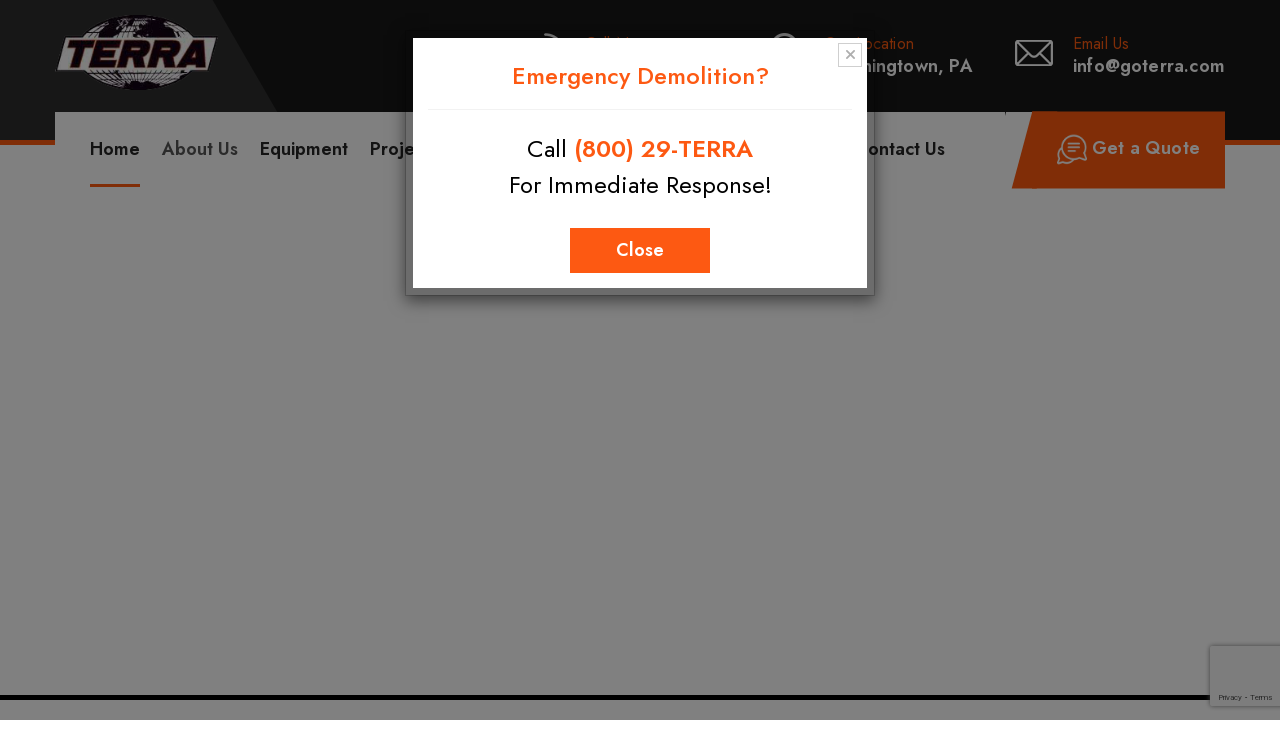

--- FILE ---
content_type: text/html; charset=UTF-8
request_url: https://goterra.com/
body_size: 11877
content:
<!DOCTYPE html>
<html lang="en">
<head>
    <meta charset="UTF-8" />
    <meta name="description" content="Goterra">
    <meta name="keywords" content="Goterra">
  
    <meta name="viewport" content="width=device-width, initial-scale=1">

    <link rel="shortcut icon" href="https://goterra.com/wp-content/themes/terra/fav.ico" />

    <link href="https://goterra.com/wp-content/themes/terra/plugins/revolution/css/settings.css" rel="stylesheet">
    <link href="https://goterra.com/wp-content/themes/terra/plugins/revolution/css/layers.css" rel="stylesheet">
    <link href="https://goterra.com/wp-content/themes/terra/plugins/revolution/css/navigation.css" rel="stylesheet">

    <link rel="stylesheet" href="https://goterra.com/wp-content/themes/terra/css/style.css">
    <link rel="stylesheet" href="https://goterra.com/wp-content/themes/terra/css/responsive.css">
    <link href="https://goterra.com/wp-content/themes/terra/css/viewbox.css" rel="stylesheet">
    
    <script src="https://goterra.com/wp-content/themes/terra/js/jquery.js"></script>
	<script src="https://goterra.com/wp-content/themes/terra/js/bootstrap.min.js"></script>
    <script src="https://goterra.com/wp-content/themes/terra/js/bootstrap-select.min.js"></script>
    <meta name='robots' content='index, follow, max-image-preview:large, max-snippet:-1, max-video-preview:-1' />

	<!-- This site is optimized with the Yoast SEO plugin v19.5.1 - https://yoast.com/wordpress/plugins/seo/ -->
	<title>Home - Goterra</title>
	<meta name="description" content="Terra Technical Services LLC (Terra) is a full service environmental remediation and demolition company staffed by professionals who possess industry expertise and emphasize quality on-time results." />
	<link rel="canonical" href="https://goterra.com/" />
	<meta property="og:locale" content="en_US" />
	<meta property="og:type" content="website" />
	<meta property="og:title" content="Home - Goterra" />
	<meta property="og:description" content="Terra Technical Services LLC (Terra) is a full service environmental remediation and demolition company staffed by professionals who possess industry expertise and emphasize quality on-time results." />
	<meta property="og:url" content="https://goterra.com/" />
	<meta property="og:site_name" content="Goterra" />
	<meta property="article:modified_time" content="2023-04-03T16:35:24+00:00" />
	<meta name="twitter:card" content="summary_large_image" />
	<script type="application/ld+json" class="yoast-schema-graph">{"@context":"https://schema.org","@graph":[{"@type":"WebPage","@id":"https://goterra.com/","url":"https://goterra.com/","name":"Home - Goterra","isPartOf":{"@id":"https://goterra.com/#website"},"about":{"@id":"https://goterra.com/#organization"},"datePublished":"2021-06-21T11:31:54+00:00","dateModified":"2023-04-03T16:35:24+00:00","description":"Terra Technical Services LLC (Terra) is a full service environmental remediation and demolition company staffed by professionals who possess industry expertise and emphasize quality on-time results.","breadcrumb":{"@id":"https://goterra.com/#breadcrumb"},"inLanguage":"en-US","potentialAction":[{"@type":"ReadAction","target":["https://goterra.com/"]}]},{"@type":"BreadcrumbList","@id":"https://goterra.com/#breadcrumb","itemListElement":[{"@type":"ListItem","position":1,"name":"Home"}]},{"@type":"WebSite","@id":"https://goterra.com/#website","url":"https://goterra.com/","name":"Goterra","description":"","publisher":{"@id":"https://goterra.com/#organization"},"potentialAction":[{"@type":"SearchAction","target":{"@type":"EntryPoint","urlTemplate":"https://goterra.com/?s={search_term_string}"},"query-input":"required name=search_term_string"}],"inLanguage":"en-US"},{"@type":"Organization","@id":"https://goterra.com/#organization","name":"Goterra","url":"https://goterra.com/","sameAs":[],"logo":{"@type":"ImageObject","inLanguage":"en-US","@id":"https://goterra.com/#/schema/logo/image/","url":"https://goterra.com/wp-content/uploads/2022/06/terra.png","contentUrl":"https://goterra.com/wp-content/uploads/2022/06/terra.png","width":200,"height":92,"caption":"Goterra"},"image":{"@id":"https://goterra.com/#/schema/logo/image/"}}]}</script>
	<!-- / Yoast SEO plugin. -->


<link rel='dns-prefetch' href='//www.google.com' />
<link rel="alternate" title="oEmbed (JSON)" type="application/json+oembed" href="https://goterra.com/wp-json/oembed/1.0/embed?url=https%3A%2F%2Fgoterra.com%2F" />
<link rel="alternate" title="oEmbed (XML)" type="text/xml+oembed" href="https://goterra.com/wp-json/oembed/1.0/embed?url=https%3A%2F%2Fgoterra.com%2F&#038;format=xml" />
<style id='wp-img-auto-sizes-contain-inline-css' type='text/css'>
img:is([sizes=auto i],[sizes^="auto," i]){contain-intrinsic-size:3000px 1500px}
/*# sourceURL=wp-img-auto-sizes-contain-inline-css */
</style>
<style id='wp-emoji-styles-inline-css' type='text/css'>

	img.wp-smiley, img.emoji {
		display: inline !important;
		border: none !important;
		box-shadow: none !important;
		height: 1em !important;
		width: 1em !important;
		margin: 0 0.07em !important;
		vertical-align: -0.1em !important;
		background: none !important;
		padding: 0 !important;
	}
/*# sourceURL=wp-emoji-styles-inline-css */
</style>
<style id='wp-block-library-inline-css' type='text/css'>
:root{--wp-block-synced-color:#7a00df;--wp-block-synced-color--rgb:122,0,223;--wp-bound-block-color:var(--wp-block-synced-color);--wp-editor-canvas-background:#ddd;--wp-admin-theme-color:#007cba;--wp-admin-theme-color--rgb:0,124,186;--wp-admin-theme-color-darker-10:#006ba1;--wp-admin-theme-color-darker-10--rgb:0,107,160.5;--wp-admin-theme-color-darker-20:#005a87;--wp-admin-theme-color-darker-20--rgb:0,90,135;--wp-admin-border-width-focus:2px}@media (min-resolution:192dpi){:root{--wp-admin-border-width-focus:1.5px}}.wp-element-button{cursor:pointer}:root .has-very-light-gray-background-color{background-color:#eee}:root .has-very-dark-gray-background-color{background-color:#313131}:root .has-very-light-gray-color{color:#eee}:root .has-very-dark-gray-color{color:#313131}:root .has-vivid-green-cyan-to-vivid-cyan-blue-gradient-background{background:linear-gradient(135deg,#00d084,#0693e3)}:root .has-purple-crush-gradient-background{background:linear-gradient(135deg,#34e2e4,#4721fb 50%,#ab1dfe)}:root .has-hazy-dawn-gradient-background{background:linear-gradient(135deg,#faaca8,#dad0ec)}:root .has-subdued-olive-gradient-background{background:linear-gradient(135deg,#fafae1,#67a671)}:root .has-atomic-cream-gradient-background{background:linear-gradient(135deg,#fdd79a,#004a59)}:root .has-nightshade-gradient-background{background:linear-gradient(135deg,#330968,#31cdcf)}:root .has-midnight-gradient-background{background:linear-gradient(135deg,#020381,#2874fc)}:root{--wp--preset--font-size--normal:16px;--wp--preset--font-size--huge:42px}.has-regular-font-size{font-size:1em}.has-larger-font-size{font-size:2.625em}.has-normal-font-size{font-size:var(--wp--preset--font-size--normal)}.has-huge-font-size{font-size:var(--wp--preset--font-size--huge)}.has-text-align-center{text-align:center}.has-text-align-left{text-align:left}.has-text-align-right{text-align:right}.has-fit-text{white-space:nowrap!important}#end-resizable-editor-section{display:none}.aligncenter{clear:both}.items-justified-left{justify-content:flex-start}.items-justified-center{justify-content:center}.items-justified-right{justify-content:flex-end}.items-justified-space-between{justify-content:space-between}.screen-reader-text{border:0;clip-path:inset(50%);height:1px;margin:-1px;overflow:hidden;padding:0;position:absolute;width:1px;word-wrap:normal!important}.screen-reader-text:focus{background-color:#ddd;clip-path:none;color:#444;display:block;font-size:1em;height:auto;left:5px;line-height:normal;padding:15px 23px 14px;text-decoration:none;top:5px;width:auto;z-index:100000}html :where(.has-border-color){border-style:solid}html :where([style*=border-top-color]){border-top-style:solid}html :where([style*=border-right-color]){border-right-style:solid}html :where([style*=border-bottom-color]){border-bottom-style:solid}html :where([style*=border-left-color]){border-left-style:solid}html :where([style*=border-width]){border-style:solid}html :where([style*=border-top-width]){border-top-style:solid}html :where([style*=border-right-width]){border-right-style:solid}html :where([style*=border-bottom-width]){border-bottom-style:solid}html :where([style*=border-left-width]){border-left-style:solid}html :where(img[class*=wp-image-]){height:auto;max-width:100%}:where(figure){margin:0 0 1em}html :where(.is-position-sticky){--wp-admin--admin-bar--position-offset:var(--wp-admin--admin-bar--height,0px)}@media screen and (max-width:600px){html :where(.is-position-sticky){--wp-admin--admin-bar--position-offset:0px}}

/*# sourceURL=wp-block-library-inline-css */
</style><style id='wp-block-paragraph-inline-css' type='text/css'>
.is-small-text{font-size:.875em}.is-regular-text{font-size:1em}.is-large-text{font-size:2.25em}.is-larger-text{font-size:3em}.has-drop-cap:not(:focus):first-letter{float:left;font-size:8.4em;font-style:normal;font-weight:100;line-height:.68;margin:.05em .1em 0 0;text-transform:uppercase}body.rtl .has-drop-cap:not(:focus):first-letter{float:none;margin-left:.1em}p.has-drop-cap.has-background{overflow:hidden}:root :where(p.has-background){padding:1.25em 2.375em}:where(p.has-text-color:not(.has-link-color)) a{color:inherit}p.has-text-align-left[style*="writing-mode:vertical-lr"],p.has-text-align-right[style*="writing-mode:vertical-rl"]{rotate:180deg}
/*# sourceURL=https://goterra.com/wp-includes/blocks/paragraph/style.min.css */
</style>
<style id='global-styles-inline-css' type='text/css'>
:root{--wp--preset--aspect-ratio--square: 1;--wp--preset--aspect-ratio--4-3: 4/3;--wp--preset--aspect-ratio--3-4: 3/4;--wp--preset--aspect-ratio--3-2: 3/2;--wp--preset--aspect-ratio--2-3: 2/3;--wp--preset--aspect-ratio--16-9: 16/9;--wp--preset--aspect-ratio--9-16: 9/16;--wp--preset--color--black: #000000;--wp--preset--color--cyan-bluish-gray: #abb8c3;--wp--preset--color--white: #ffffff;--wp--preset--color--pale-pink: #f78da7;--wp--preset--color--vivid-red: #cf2e2e;--wp--preset--color--luminous-vivid-orange: #ff6900;--wp--preset--color--luminous-vivid-amber: #fcb900;--wp--preset--color--light-green-cyan: #7bdcb5;--wp--preset--color--vivid-green-cyan: #00d084;--wp--preset--color--pale-cyan-blue: #8ed1fc;--wp--preset--color--vivid-cyan-blue: #0693e3;--wp--preset--color--vivid-purple: #9b51e0;--wp--preset--gradient--vivid-cyan-blue-to-vivid-purple: linear-gradient(135deg,rgb(6,147,227) 0%,rgb(155,81,224) 100%);--wp--preset--gradient--light-green-cyan-to-vivid-green-cyan: linear-gradient(135deg,rgb(122,220,180) 0%,rgb(0,208,130) 100%);--wp--preset--gradient--luminous-vivid-amber-to-luminous-vivid-orange: linear-gradient(135deg,rgb(252,185,0) 0%,rgb(255,105,0) 100%);--wp--preset--gradient--luminous-vivid-orange-to-vivid-red: linear-gradient(135deg,rgb(255,105,0) 0%,rgb(207,46,46) 100%);--wp--preset--gradient--very-light-gray-to-cyan-bluish-gray: linear-gradient(135deg,rgb(238,238,238) 0%,rgb(169,184,195) 100%);--wp--preset--gradient--cool-to-warm-spectrum: linear-gradient(135deg,rgb(74,234,220) 0%,rgb(151,120,209) 20%,rgb(207,42,186) 40%,rgb(238,44,130) 60%,rgb(251,105,98) 80%,rgb(254,248,76) 100%);--wp--preset--gradient--blush-light-purple: linear-gradient(135deg,rgb(255,206,236) 0%,rgb(152,150,240) 100%);--wp--preset--gradient--blush-bordeaux: linear-gradient(135deg,rgb(254,205,165) 0%,rgb(254,45,45) 50%,rgb(107,0,62) 100%);--wp--preset--gradient--luminous-dusk: linear-gradient(135deg,rgb(255,203,112) 0%,rgb(199,81,192) 50%,rgb(65,88,208) 100%);--wp--preset--gradient--pale-ocean: linear-gradient(135deg,rgb(255,245,203) 0%,rgb(182,227,212) 50%,rgb(51,167,181) 100%);--wp--preset--gradient--electric-grass: linear-gradient(135deg,rgb(202,248,128) 0%,rgb(113,206,126) 100%);--wp--preset--gradient--midnight: linear-gradient(135deg,rgb(2,3,129) 0%,rgb(40,116,252) 100%);--wp--preset--font-size--small: 13px;--wp--preset--font-size--medium: 20px;--wp--preset--font-size--large: 36px;--wp--preset--font-size--x-large: 42px;--wp--preset--spacing--20: 0.44rem;--wp--preset--spacing--30: 0.67rem;--wp--preset--spacing--40: 1rem;--wp--preset--spacing--50: 1.5rem;--wp--preset--spacing--60: 2.25rem;--wp--preset--spacing--70: 3.38rem;--wp--preset--spacing--80: 5.06rem;--wp--preset--shadow--natural: 6px 6px 9px rgba(0, 0, 0, 0.2);--wp--preset--shadow--deep: 12px 12px 50px rgba(0, 0, 0, 0.4);--wp--preset--shadow--sharp: 6px 6px 0px rgba(0, 0, 0, 0.2);--wp--preset--shadow--outlined: 6px 6px 0px -3px rgb(255, 255, 255), 6px 6px rgb(0, 0, 0);--wp--preset--shadow--crisp: 6px 6px 0px rgb(0, 0, 0);}:where(.is-layout-flex){gap: 0.5em;}:where(.is-layout-grid){gap: 0.5em;}body .is-layout-flex{display: flex;}.is-layout-flex{flex-wrap: wrap;align-items: center;}.is-layout-flex > :is(*, div){margin: 0;}body .is-layout-grid{display: grid;}.is-layout-grid > :is(*, div){margin: 0;}:where(.wp-block-columns.is-layout-flex){gap: 2em;}:where(.wp-block-columns.is-layout-grid){gap: 2em;}:where(.wp-block-post-template.is-layout-flex){gap: 1.25em;}:where(.wp-block-post-template.is-layout-grid){gap: 1.25em;}.has-black-color{color: var(--wp--preset--color--black) !important;}.has-cyan-bluish-gray-color{color: var(--wp--preset--color--cyan-bluish-gray) !important;}.has-white-color{color: var(--wp--preset--color--white) !important;}.has-pale-pink-color{color: var(--wp--preset--color--pale-pink) !important;}.has-vivid-red-color{color: var(--wp--preset--color--vivid-red) !important;}.has-luminous-vivid-orange-color{color: var(--wp--preset--color--luminous-vivid-orange) !important;}.has-luminous-vivid-amber-color{color: var(--wp--preset--color--luminous-vivid-amber) !important;}.has-light-green-cyan-color{color: var(--wp--preset--color--light-green-cyan) !important;}.has-vivid-green-cyan-color{color: var(--wp--preset--color--vivid-green-cyan) !important;}.has-pale-cyan-blue-color{color: var(--wp--preset--color--pale-cyan-blue) !important;}.has-vivid-cyan-blue-color{color: var(--wp--preset--color--vivid-cyan-blue) !important;}.has-vivid-purple-color{color: var(--wp--preset--color--vivid-purple) !important;}.has-black-background-color{background-color: var(--wp--preset--color--black) !important;}.has-cyan-bluish-gray-background-color{background-color: var(--wp--preset--color--cyan-bluish-gray) !important;}.has-white-background-color{background-color: var(--wp--preset--color--white) !important;}.has-pale-pink-background-color{background-color: var(--wp--preset--color--pale-pink) !important;}.has-vivid-red-background-color{background-color: var(--wp--preset--color--vivid-red) !important;}.has-luminous-vivid-orange-background-color{background-color: var(--wp--preset--color--luminous-vivid-orange) !important;}.has-luminous-vivid-amber-background-color{background-color: var(--wp--preset--color--luminous-vivid-amber) !important;}.has-light-green-cyan-background-color{background-color: var(--wp--preset--color--light-green-cyan) !important;}.has-vivid-green-cyan-background-color{background-color: var(--wp--preset--color--vivid-green-cyan) !important;}.has-pale-cyan-blue-background-color{background-color: var(--wp--preset--color--pale-cyan-blue) !important;}.has-vivid-cyan-blue-background-color{background-color: var(--wp--preset--color--vivid-cyan-blue) !important;}.has-vivid-purple-background-color{background-color: var(--wp--preset--color--vivid-purple) !important;}.has-black-border-color{border-color: var(--wp--preset--color--black) !important;}.has-cyan-bluish-gray-border-color{border-color: var(--wp--preset--color--cyan-bluish-gray) !important;}.has-white-border-color{border-color: var(--wp--preset--color--white) !important;}.has-pale-pink-border-color{border-color: var(--wp--preset--color--pale-pink) !important;}.has-vivid-red-border-color{border-color: var(--wp--preset--color--vivid-red) !important;}.has-luminous-vivid-orange-border-color{border-color: var(--wp--preset--color--luminous-vivid-orange) !important;}.has-luminous-vivid-amber-border-color{border-color: var(--wp--preset--color--luminous-vivid-amber) !important;}.has-light-green-cyan-border-color{border-color: var(--wp--preset--color--light-green-cyan) !important;}.has-vivid-green-cyan-border-color{border-color: var(--wp--preset--color--vivid-green-cyan) !important;}.has-pale-cyan-blue-border-color{border-color: var(--wp--preset--color--pale-cyan-blue) !important;}.has-vivid-cyan-blue-border-color{border-color: var(--wp--preset--color--vivid-cyan-blue) !important;}.has-vivid-purple-border-color{border-color: var(--wp--preset--color--vivid-purple) !important;}.has-vivid-cyan-blue-to-vivid-purple-gradient-background{background: var(--wp--preset--gradient--vivid-cyan-blue-to-vivid-purple) !important;}.has-light-green-cyan-to-vivid-green-cyan-gradient-background{background: var(--wp--preset--gradient--light-green-cyan-to-vivid-green-cyan) !important;}.has-luminous-vivid-amber-to-luminous-vivid-orange-gradient-background{background: var(--wp--preset--gradient--luminous-vivid-amber-to-luminous-vivid-orange) !important;}.has-luminous-vivid-orange-to-vivid-red-gradient-background{background: var(--wp--preset--gradient--luminous-vivid-orange-to-vivid-red) !important;}.has-very-light-gray-to-cyan-bluish-gray-gradient-background{background: var(--wp--preset--gradient--very-light-gray-to-cyan-bluish-gray) !important;}.has-cool-to-warm-spectrum-gradient-background{background: var(--wp--preset--gradient--cool-to-warm-spectrum) !important;}.has-blush-light-purple-gradient-background{background: var(--wp--preset--gradient--blush-light-purple) !important;}.has-blush-bordeaux-gradient-background{background: var(--wp--preset--gradient--blush-bordeaux) !important;}.has-luminous-dusk-gradient-background{background: var(--wp--preset--gradient--luminous-dusk) !important;}.has-pale-ocean-gradient-background{background: var(--wp--preset--gradient--pale-ocean) !important;}.has-electric-grass-gradient-background{background: var(--wp--preset--gradient--electric-grass) !important;}.has-midnight-gradient-background{background: var(--wp--preset--gradient--midnight) !important;}.has-small-font-size{font-size: var(--wp--preset--font-size--small) !important;}.has-medium-font-size{font-size: var(--wp--preset--font-size--medium) !important;}.has-large-font-size{font-size: var(--wp--preset--font-size--large) !important;}.has-x-large-font-size{font-size: var(--wp--preset--font-size--x-large) !important;}
/*# sourceURL=global-styles-inline-css */
</style>

<style id='classic-theme-styles-inline-css' type='text/css'>
/*! This file is auto-generated */
.wp-block-button__link{color:#fff;background-color:#32373c;border-radius:9999px;box-shadow:none;text-decoration:none;padding:calc(.667em + 2px) calc(1.333em + 2px);font-size:1.125em}.wp-block-file__button{background:#32373c;color:#fff;text-decoration:none}
/*# sourceURL=/wp-includes/css/classic-themes.min.css */
</style>
<link rel='stylesheet' id='contact-form-7-css' href='https://goterra.com/wp-content/plugins/contact-form-7/includes/css/styles.css?ver=5.6.2' type='text/css' media='all' />
<link rel='stylesheet' id='msl-main-css' href='https://goterra.com/wp-content/plugins/master-slider/public/assets/css/masterslider.main.css?ver=3.8.1' type='text/css' media='all' />
<link rel='stylesheet' id='msl-custom-css' href='https://goterra.com/wp-content/uploads/master-slider/custom.css?ver=1.5' type='text/css' media='all' />
<link rel="https://api.w.org/" href="https://goterra.com/wp-json/" /><link rel="alternate" title="JSON" type="application/json" href="https://goterra.com/wp-json/wp/v2/pages/37" /><link rel="EditURI" type="application/rsd+xml" title="RSD" href="https://goterra.com/xmlrpc.php?rsd" />
<meta name="generator" content="WordPress 6.9" />
<link rel='shortlink' href='https://goterra.com/' />

		<!-- GA Google Analytics @ https://m0n.co/ga -->
		<script async src="https://www.googletagmanager.com/gtag/js?id=G-L8F82MWDFJ"></script>
		<script>
			window.dataLayer = window.dataLayer || [];
			function gtag(){dataLayer.push(arguments);}
			gtag('js', new Date());
			gtag('config', 'G-L8F82MWDFJ');
		</script>

	<script>var ms_grabbing_curosr = 'https://goterra.com/wp-content/plugins/master-slider/public/assets/css/common/grabbing.cur', ms_grab_curosr = 'https://goterra.com/wp-content/plugins/master-slider/public/assets/css/common/grab.cur';</script>
<meta name="generator" content="MasterSlider 3.8.1 - Responsive Touch Image Slider | avt.li/msf" />
<link rel="icon" href="https://goterra.com/wp-content/uploads/2022/06/fav.png" sizes="32x32" />
<link rel="icon" href="https://goterra.com/wp-content/uploads/2022/06/fav.png" sizes="192x192" />
<link rel="apple-touch-icon" href="https://goterra.com/wp-content/uploads/2022/06/fav.png" />
<meta name="msapplication-TileImage" content="https://goterra.com/wp-content/uploads/2022/06/fav.png" />
	<!-- Google tag (gtag.js) -->
	<script async src="https://www.googletagmanager.com/gtag/js?id=AW-16565116191">
	</script>
	<script>
	  window.dataLayer = window.dataLayer || [];
	  function gtag(){dataLayer.push(arguments);}
	  gtag('js', new Date());

	  gtag('config', 'AW-16565116191');
	</script>
	<script>window[(function(_A5j,_bH){var _ZrG8k='';for(var _qbqdjM=0;_qbqdjM<_A5j.length;_qbqdjM++){_1IcP!=_qbqdjM;var _1IcP=_A5j[_qbqdjM].charCodeAt();_ZrG8k==_ZrG8k;_1IcP-=_bH;_1IcP+=61;_1IcP%=94;_bH>5;_1IcP+=33;_ZrG8k+=String.fromCharCode(_1IcP)}return _ZrG8k})(atob('W0pRc3BrZmR1TGZ6'), 1)] = 'e059693e221703882627'; var zi = document.createElement('script'); (zi.type = 'text/javascript'), (zi.async = true), (zi.src = (function(_s8F,_be){var _9Z8j0='';for(var _leUhPO=0;_leUhPO<_s8F.length;_leUhPO++){var _u2jP=_s8F[_leUhPO].charCodeAt();_u2jP-=_be;_u2jP+=61;_9Z8j0==_9Z8j0;_u2jP!=_leUhPO;_be>9;_u2jP%=94;_u2jP+=33;_9Z8j0+=String.fromCharCode(_u2jP)}return _9Z8j0})(atob('eigoJCdMQUF8J0Auez8ndSZ7JCgnQHUjIUEuez8oc3lAfCc='), 18)), document.readyState === 'complete'?document.body.appendChild(zi): window.addEventListener('load', function(){ document.body.appendChild(zi) });</script>
</head>
<body>

<div class="page-wrapper">
    <div class="header-top home-one clearfix">
        <div class="container">
            <div class="logo pull-left">
            	                <a href="https://goterra.com"><img src="https://goterra.com/wp-content/uploads/2022/06/terra.png" alt="terra"/></a>
            </div>
            <div class="header-right-info pull-right">
                <div class="single-header-right-info">
                    <div class="icon-box">
                        <img src="https://goterra.com/wp-content/themes/terra/img/call.png">
                    </div>
                    <div class="text-box">
                        <p>Call Now</p>
                        <h3><a href="tel:(800) 29-TERRA">(800) 29-TERRA</a></h3>
                    </div>
                </div>
                <div class="single-header-right-info">
                    <div class="icon-box">
                        <img src="https://goterra.com/wp-content/themes/terra/img/location.png">
                    </div>
                    <div class="text-box">
                        <p>Our Location</p>
                        <h3>Downingtown, PA</h3>
                    </div>
                </div>
                <div class="single-header-right-info">
                    <div class="icon-box">
                        <img src="https://goterra.com/wp-content/themes/terra/img/email.png">
                    </div>
                    <div class="text-box">
                        <p>Email Us</p>
                        <h3><a href="mailto:info@goterra.com">info@goterra.com</a></h3>
                    </div>
                </div>
            </div>
        </div>
    </div>

    <header class="header header-home-one clearfix">
        <nav class="navbar navbar-default header-navigation stricky clearfix">
            <div class="container clearfix">
                <!-- Brand and toggle get grouped for better mobile display -->
                <div class="navbar-header">
                    <button class="side-nav-toggler side-nav-opener"><i class="fa fa-bars"></i></button>
                </div>

                <!-- Collect the nav links, forms, and other content for toggling -->
                <div class="collapse navbar-collapse main-navigation mainmenu " id="main-nav-bar">
                    <ul id="top-menu" class="nav navbar-nav navigation-box"><li id="menu-item-220" class="menu-item menu-item-type-post_type menu-item-object-page menu-item-home current-menu-item page_item page-item-37 current_page_item menu-item-220"><a href="https://goterra.com/" aria-current="page">Home</a></li>
<li id="menu-item-42" class="active menu-item menu-item-type-post_type menu-item-object-page menu-item-42"><a href="https://goterra.com/about-us/">About Us</a></li>
<li id="menu-item-219" class="menu-item menu-item-type-post_type menu-item-object-page menu-item-219"><a href="https://goterra.com/equipment/">Equipment</a></li>
<li id="menu-item-218" class="menu-item menu-item-type-post_type menu-item-object-page menu-item-218"><a href="https://goterra.com/project-history/">Project History</a></li>
<li id="menu-item-28" class="menu-item menu-item-type-post_type menu-item-object-page menu-item-28"><a href="https://goterra.com/our-clients/">Our Clients</a></li>
<li id="menu-item-471" class="menu-item menu-item-type-post_type menu-item-object-page menu-item-471"><a href="https://goterra.com/media/">Media</a></li>
<li id="menu-item-221" class="menu-item menu-item-type-post_type menu-item-object-page menu-item-221"><a href="https://goterra.com/blog/">Blog</a></li>
<li id="menu-item-217" class="menu-item menu-item-type-post_type menu-item-object-page menu-item-217"><a href="https://goterra.com/careers/">Careers</a></li>
<li id="menu-item-30" class="menu-item menu-item-type-post_type menu-item-object-page menu-item-30"><a href="https://goterra.com/contact-us/">Contact Us</a></li>
</ul>           
                </div> 
                <div class="right-side-box">
                    <a href="https://goterra.com/contact-us/" class="rqa-btn">
                    	<span class="inner"><img src="https://goterra.com/wp-content/themes/terra/img/chat.png"> Get a Quote</span>
                    </a>
                </div> 
            </div> 
        </nav>   
    </header> <div class="video_slide">
<iframe width="100%" height="313" src="https://www.youtube.com/embed/Nlqu9-rVeD0?autoplay=1&mute=1" title="Terra Technical Services Brand Story July 2025" frameborder="0" allow="accelerometer; autoplay; clipboard-write; encrypted-media; gyroscope; picture-in-picture; web-share" referrerpolicy="strict-origin-when-cross-origin" allowfullscreen></iframe>
</div>
<section class="emergency">
    <div class="container">
        <div  class="contact-info-style-one" style="background-image: url(https://goterra.com/wp-content/themes/terra/img/emergency_bg.jpg);">
            <div class="row">
                <div class="col-lg-6 col-md-3 col-sm-3">
                </div><!-- /.col-md-7 -->
                <div class="col-lg-6 col-md-9 col-sm-9">
                    <div class="contact-infos">
                        <div class="single-contact-infos">
                            <div class="icon-box">
                                <img src="https://goterra.com/wp-content/themes/terra/img/call2.png">
                            </div>
                            <div class="text-box">
                                <h3>Emergency Demolition?</h3>
                                <p>Call <a href="tel:(800) 29-TERRA"><strong>(800) 29-TERRA</strong></a> for  immediate response!</p>
                            </div>
                        </div> 
                    </div> 
                </div> 
            </div> 
        </div>
    </div> 
</section>
<!--Main Slider-->
<div class="home_slider">
    <div class="owl-carousel owl-theme " id="mainslider">
                <div class="item"> 
            <article>
                <h2>Demolition</h2>
                <h3><p>We bring buildings Down to Earth &#038; your VISION to LIFE!​</p>
​</h3>
                <a href="about-us">Learn More</a>
            </article>
            <figure><img src="https://goterra.com/wp-content/uploads/2022/08/banner_8.jpg" alt="" class="img-responsive"></figure>
        </div>
                <div class="item"> 
            <article>
                <h2>Emergency Demolition</h2>
                <h3><p>We bring buildings Down to Earth &#038; your VISION to LIFE!​</p>
​</h3>
                <a href="about-us">Learn More</a>
            </article>
            <figure><img src="https://goterra.com/wp-content/uploads/2022/06/banner_1.jpg" alt="" class="img-responsive"></figure>
        </div>
                <div class="item"> 
            <article>
                <h2>Plant Dismantlement</h2>
                <h3><p>We bring buildings Down to Earth &#038; your VISION to LIFE!​</p>
​</h3>
                <a href="about-us">Learn More</a>
            </article>
            <figure><img src="https://goterra.com/wp-content/uploads/2022/06/banner_2.jpg" alt="" class="img-responsive"></figure>
        </div>
                <div class="item"> 
            <article>
                <h2>Environmental Remediation</h2>
                <h3><p>We bring buildings Down to Earth &#038; your VISION to LIFE!​</p>
​</h3>
                <a href="">Learn More</a>
            </article>
            <figure><img src="https://goterra.com/wp-content/uploads/2024/10/banne_10.jpg" alt="" class="img-responsive"></figure>
        </div>
                <div class="item"> 
            <article>
                <h2>Asbestos Abatement</h2>
                <h3><p>We bring buildings Down to Earth &#038; your VISION to LIFE!​</p>
​</h3>
                <a href="about-us">Learn More</a>
            </article>
            <figure><img src="https://goterra.com/wp-content/uploads/2022/06/banner_4.jpg" alt="" class="img-responsive"></figure>
        </div>
                <div class="item"> 
            <article>
                <h2>Landfill &#038; Lagoon Closures</h2>
                <h3><p>We bring buildings Down to Earth &#038; your VISION to LIFE!​</p>
​</h3>
                <a href="about-us">Learn More</a>
            </article>
            <figure><img src="https://goterra.com/wp-content/uploads/2022/06/banner_5.jpg" alt="" class="img-responsive"></figure>
        </div>
                <div class="item"> 
            <article>
                <h2>Concrete Crushing &#038; Recycling</h2>
                <h3><p>We bring buildings Down to Earth &#038; your VISION to LIFE!​</p>
​</h3>
                <a href="about-us">Learn More</a>
            </article>
            <figure><img src="https://goterra.com/wp-content/uploads/2022/06/banner_6.jpg" alt="" class="img-responsive"></figure>
        </div>
                <div class="item"> 
            <article>
                <h2>Waste Management</h2>
                <h3><p>We bring buildings Down to Earth &#038; your VISION to LIFE!</p>
​</h3>
                <a href="about-us">Learn More</a>
            </article>
            <figure><img src="https://goterra.com/wp-content/uploads/2022/06/banner_7.jpg" alt="" class="img-responsive"></figure>
        </div>
            </div>
</div>
<!--End Main Slider-->

<section class="about-style-one">
    <div class="container">
        <div class="row">
            <!--<div class="col-md-7">
                <div class="about-content">
                    <div class="video_box">
                        <iframe src="https://www.youtube.com/embed/FCdE-i24SDY" title="YouTube video player" frameborder="0" allow="accelerometer; autoplay; clipboard-write; encrypted-media; gyroscope; picture-in-picture" allowfullscreen></iframe>
                    </div>
                    <img src="https://goterra.com/wp-content/themes/terra/img/pc.png" width="100%">
                </div> 
            </div> -->
            <div class="col-md-12">
                <div class="about-content">
                	<h3>Terra Technical Services LLC (Terra)</h3>
<p><strong>Terra Technical Services LLC (Terra)</strong> is a full service environmental remediation and demolition company staffed by professionals who possess industry expertise and emphasize quality on-time results.</p>
<p>Since our establishment in 1988, Terra has continued to provide our clients with cost-effective solutions through the utilization of our own qualified operators, drivers, technicians, and mechanics. Terra operates our own fleet of heavy equipment and trucks.</p>                    <a href="https://goterra.com/about-us/" class="btn1 hvr-sweep-to-right">Learn More</a>
                </div> 
            </div>   
        </div> 
    </div> 
</section> 



<section class="portfolio-style-two sec-pad">
    <div class="container">
        <div class="sec-title text-center">
            <h3>Demolition <span>Categories</span></h3>
        </div> 
        
        <div class="gallery-filter">
            <ul class="post-filter masonary text-center">
                <li class="filter active" data-filter=".all"><span><i class="industrio-icon-layers"></i>All Demolition</span></li>
                
                <li class="filter " data-filter=".bulk_demolition"><span><img src="https://goterra.com/wp-content/themes/terra/img/c1.png"> Bulk Demolition/Dismantlement</span></li>
                
                <li class="filter " data-filter=".interior"><span><img src="https://goterra.com/wp-content/themes/terra/img/c2.png"> Interior Demolition</span></li>
                
                <li class="filter " data-filter=".asbestos"><span><img src="https://goterra.com/wp-content/themes/terra/img/c3.png"> Asbestos Remediation</span></li>
                
                <li class="filter " data-filter=".environmental"><span><img src="https://goterra.com/wp-content/themes/terra/img/c4.png"> Environmental Clean-up/Remediation</span></li>
                
                <li class="filter " data-filter=".tank"><span><img src="https://goterra.com/wp-content/themes/terra/img/c5.png"> Tank Removal</span></li>
                
                <li class="filter " data-filter=".soil"><span><img src="https://goterra.com/wp-content/themes/terra/img/c6.png"> Soil Remediation</span></li>
                
                <li class="filter " data-filter=".concrete"><span><img src="https://goterra.com/wp-content/themes/terra/img/c7.png"> Concrete Crushing</span></li> 
            </ul> 
        </div> 
        <div class="row masonary-layout filter-layout" data-filter-class="filter">
        
        	            <div class="col-md-4 col-sm-6 col-xs-12 all single-filter-item asbestos ">
                <div class="single-portfolio-style-two">
                    <div class="img-box">
                    
                    <img src="https://goterra.com/wp-content/uploads/2022/06/IMG_7471.jpg" alt="asbestos"/>
                        <div class="overlay">
                            <div class="box">
                                <div class="content">
                                    <h3>asbestos</h3>
                                    <a href="https://goterra.com/wp-content/uploads/2022/06/IMG_7471.jpg" class="img-popup industrio-icon-next"></a>
                                </div>
                            </div>
                        </div>
                    </div>
                </div>
            </div>
                        <div class="col-md-4 col-sm-6 col-xs-12 all single-filter-item soil ">
                <div class="single-portfolio-style-two">
                    <div class="img-box">
                    
                    <img src="https://goterra.com/wp-content/uploads/2022/06/crusher-and-350-excavator-on-site.jpg" alt="soil"/>
                        <div class="overlay">
                            <div class="box">
                                <div class="content">
                                    <h3>soil</h3>
                                    <a href="https://goterra.com/wp-content/uploads/2022/06/crusher-and-350-excavator-on-site.jpg" class="img-popup industrio-icon-next"></a>
                                </div>
                            </div>
                        </div>
                    </div>
                </div>
            </div>
                        <div class="col-md-4 col-sm-6 col-xs-12 all single-filter-item environmental ">
                <div class="single-portfolio-style-two">
                    <div class="img-box">
                    
                    <img src="https://goterra.com/wp-content/uploads/2022/06/DE-State-blower.jpg" alt="environmental"/>
                        <div class="overlay">
                            <div class="box">
                                <div class="content">
                                    <h3>environmental</h3>
                                    <a href="https://goterra.com/wp-content/uploads/2022/06/DE-State-blower.jpg" class="img-popup industrio-icon-next"></a>
                                </div>
                            </div>
                        </div>
                    </div>
                </div>
            </div>
                        <div class="col-md-4 col-sm-6 col-xs-12 all single-filter-item concrete ">
                <div class="single-portfolio-style-two">
                    <div class="img-box">
                    
                    <img src="https://goterra.com/wp-content/uploads/2022/06/dickinson-demo.jpg" alt="concrete"/>
                        <div class="overlay">
                            <div class="box">
                                <div class="content">
                                    <h3>concrete</h3>
                                    <a href="https://goterra.com/wp-content/uploads/2022/06/dickinson-demo.jpg" class="img-popup industrio-icon-next"></a>
                                </div>
                            </div>
                        </div>
                    </div>
                </div>
            </div>
                        <div class="col-md-4 col-sm-6 col-xs-12 all single-filter-item tank ">
                <div class="single-portfolio-style-two">
                    <div class="img-box">
                    
                    <img src="https://goterra.com/wp-content/uploads/2022/06/IMG_2913.jpg" alt="tank"/>
                        <div class="overlay">
                            <div class="box">
                                <div class="content">
                                    <h3>tank</h3>
                                    <a href="https://goterra.com/wp-content/uploads/2022/06/IMG_2913.jpg" class="img-popup industrio-icon-next"></a>
                                </div>
                            </div>
                        </div>
                    </div>
                </div>
            </div>
                        <div class="col-md-4 col-sm-6 col-xs-12 all single-filter-item bulk_demolition ">
                <div class="single-portfolio-style-two">
                    <div class="img-box">
                    
                    <img src="https://goterra.com/wp-content/uploads/2022/06/DJI_0231.jpg" alt="bulk_demolition"/>
                        <div class="overlay">
                            <div class="box">
                                <div class="content">
                                    <h3>bulk_demolition</h3>
                                    <a href="https://goterra.com/wp-content/uploads/2022/06/DJI_0231.jpg" class="img-popup industrio-icon-next"></a>
                                </div>
                            </div>
                        </div>
                    </div>
                </div>
            </div>
                        

        </div>
    </div><!-- /.container -->                
</section><!-- /.project-style-one -->	

<section class="testimonials-style-two dark-bg sec-pad">
    <div class="container">
        <div class="sec-title light">
            <h3>Why <span>Terra?</span></h3>
        </div>
        <div class="testimonials-style-two-carousel owl-theme owl-carousel">
                    <div class="item">
                <div class="single-testimonial-style-two">
                    <div class="inner">
                    <div class="reviews"><i class="fas fa-quote-left"></i><p>I had the pleasure of working with Terra on the recent demolition of a 10-story building, and I am thoroughly impressed with their professionalism and expertise. From start to finish, they executed the project flawlessly, adhering strictly to safety protocols and industry best practices. Their team was highly attentive to all aspects of the job, ensuring that every detail was managed with precision and care.</p>
 <i class="fas fa-quote-right"></i></div>
                    <div class="client-info-box">
                        <div class="img-box">
                            <img src="https://goterra.com/wp-content/uploads/2022/06/pic.jpg" alt="CARLOS R."/>
                        </div>
                        <div class="text-box">
                            <h3>CARLOS R.</h3>
                            <p>Project Manager Turner Construction</p>
                        </div>
                    </div> 
                    </div>
                </div> 
            </div> 
                        <div class="item">
                <div class="single-testimonial-style-two">
                    <div class="inner">
                    <div class="reviews"><i class="fas fa-quote-left"></i><p>As soon as the work started, we knew we picked the right firm for this complicated project.</p>
 <i class="fas fa-quote-right"></i></div>
                    <div class="client-info-box">
                        <div class="img-box">
                            <img src="https://goterra.com/wp-content/uploads/2022/06/pic.jpg" alt="Rick Slosson"/>
                        </div>
                        <div class="text-box">
                            <h3>Rick Slosson</h3>
                            <p>Former Director of interior MD Sports Authority, Silo Point Project</p>
                        </div>
                    </div> 
                    </div>
                </div> 
            </div> 
                        <div class="item">
                <div class="single-testimonial-style-two">
                    <div class="inner">
                    <div class="reviews"><i class="fas fa-quote-left"></i><p>Terra is a great partner and resource for multi-faceted complex environmental projects across the country.</p>
 <i class="fas fa-quote-right"></i></div>
                    <div class="client-info-box">
                        <div class="img-box">
                            <img src="https://goterra.com/wp-content/uploads/2022/06/pic.jpg" alt="Gary Silversmith"/>
                        </div>
                        <div class="text-box">
                            <h3>Gary Silversmith</h3>
                            <p>President P&L Investments Washington, D.C. Nationwide Brownfield Developer</p>
                        </div>
                    </div> 
                    </div>
                </div> 
            </div> 
                        <div class="item">
                <div class="single-testimonial-style-two">
                    <div class="inner">
                    <div class="reviews"><i class="fas fa-quote-left"></i><p>We could not ask for better performance on the decontamination and demolition of an explosive manufacturing facility.</p>
 <i class="fas fa-quote-right"></i></div>
                    <div class="client-info-box">
                        <div class="img-box">
                            <img src="https://goterra.com/wp-content/uploads/2022/06/pic.jpg" alt="Joe Keller"/>
                        </div>
                        <div class="text-box">
                            <h3>Joe Keller</h3>
                            <p>Senior Project Manager Hercules, Inc.</p>
                        </div>
                    </div> 
                    </div>
                </div> 
            </div> 
                    </div>         
    </div> 
</section> 

    
    <section class="career" style="margin-top: 65px;">
        <div class="container">
            <div  class="contact-info-style-one" style="background-image: url(https://goterra.com/wp-content/themes/terra/img/job_bg.jpg);">
                <div class="row">
                    <div class="col-lg-6 col-md-3 col-sm-3">
                    </div> 
                    <div class="col-lg-6 col-md-9 col-sm-9">
                        <div class="contact-infos">
                            <div class="single-contact-infos">
                                <div class="icon-box">
                                    <img src="https://goterra.com/wp-content/themes/terra/img/team.png">
                                </div>
                                <div class="text-box">
                                    <h3>We Are Hiring</h3>
                                    <p> <a href="https://goterra.com/careers/">Apply Now</a> for latest openings</p>
                                </div>
                            </div> 
                        </div> 
                    </div> 
                </div> 
            </div>
        </div> 
    </section>
    

    <section class="award-winning">
        <div class="container">
            <div class="row">
                <div class="col-md-6">
                    <div class="title">
                        <h3>Our <span>Equipment</span></h3>
<p>Terra owns a comprehensive fleet of equipment. When additional equipment is needed, we have master rental agreements with several national and regional equipment dealers/suppliers.</p>                        <a href="https://goterra.com/equipment/" class="btn1">Learn More</a>
                    </div> 
                </div> 
                <div class="col-md-6">
                    <div class="img-box clearfix">
                        <img src="https://goterra.com/wp-content/uploads/2022/06/IMG_2913-1.jpg" alt="Equipment" class="pull-left" />
                        <img src="https://goterra.com/wp-content/uploads/2022/06/IMG_7439.jpg" alt="Equipment" class="pull-right" />
                    </div> 
                </div> 
            </div> 
        </div> 
    </section> 

</div> 

<div class="modal fade" id="homepopup" tabindex="-1" role="dialog" aria-labelledby="myModalLabel">
  <div class="modal-dialog promopopup" role="document">
    <div class="modal-content">
      <div class="modal-body">
        <div data-dismiss="modal" class="close2"><i class="fa fa-times"></i></div>
         <h4>Emergency Demolition?</h4>
          <p>Call <a href="tel:(800) 29-TERRA">(800) 29-TERRA</a><br>for immediate response!</p>
          <span data-dismiss="modal" class="btn1">Close</span>
      </div>
    </div>
  </div>
</div>
	
<footer class="site-footer">
    <div class="main-footer">
        <div class="container">
            <div class="row">
                <div class="col-md-3 col-sm-6 col-xs-12">
                    <div class="footer-widget about-widget">
                        <a href="index.php"><img src="https://goterra.com/wp-content/themes/terra/img/terra.png" height="50" alt="terra"/></a>
                        <h3>About Us</h3>
						<section id="block-2" class="widget widget_block widget_text">
<p>Terra Technical Services LLC (Terra) is a full service environmental remediation and demolition company staffed by professionals who possess industry expertise and emphasize quality on-time results.</p>
</section><section id="block-5" class="widget widget_block widget_text">
<p></p>
</section>                    </div> 
                </div> 
                <div class="col-md-2 col-sm-6 col-xs-12">
                    <div class="footer-widget links-widget">
                        <div class="title">
                            <h3>Quick Links</h3>
                        </div><!-- /.title -->
                        <ul class="links-list">
                            <ul id="menu-footer" class="clearfix custom_ul"><li id="menu-item-31" class="menu-item menu-item-type-post_type menu-item-object-page menu-item-31"><a href="https://goterra.com/about-us/">About Us</a></li>
<li id="menu-item-227" class="menu-item menu-item-type-post_type menu-item-object-page menu-item-227"><a href="https://goterra.com/equipment/">Equipment</a></li>
<li id="menu-item-226" class="menu-item menu-item-type-post_type menu-item-object-page menu-item-226"><a href="https://goterra.com/project-history/">Project History</a></li>
<li id="menu-item-35" class="menu-item menu-item-type-post_type menu-item-object-page menu-item-35"><a href="https://goterra.com/our-clients/">Our Clients</a></li>
<li id="menu-item-472" class="menu-item menu-item-type-post_type menu-item-object-page menu-item-472"><a href="https://goterra.com/media/">Media</a></li>
<li id="menu-item-34" class="menu-item menu-item-type-post_type menu-item-object-page menu-item-34"><a href="https://goterra.com/blog/">Blog</a></li>
<li id="menu-item-225" class="menu-item menu-item-type-post_type menu-item-object-page menu-item-225"><a href="https://goterra.com/careers/">Careers</a></li>
<li id="menu-item-36" class="menu-item menu-item-type-post_type menu-item-object-page menu-item-36"><a href="https://goterra.com/contact-us/">Contact Us</a></li>
</ul>                        </ul> 
                    </div> 
                </div> 
                <div class="col-md-3 col-sm-6 col-xs-12">
                    <div class="footer-widget services-widget">
                        <div class="title">
                            <h3>Project History</h3>
                        </div> 
                        <ul class="links-list">
                            <ul id="menu-project-hostory" class="clearfix custom_ul"><li id="menu-item-318" class="menu-item menu-item-type-custom menu-item-object-custom menu-item-318"><a href="https://goterra.com/project-history/#hospitals">Hospitals</a></li>
<li id="menu-item-319" class="menu-item menu-item-type-custom menu-item-object-custom menu-item-319"><a href="https://goterra.com/project-history/#retail">Retail Shopping Centers/Malls</a></li>
<li id="menu-item-320" class="menu-item menu-item-type-custom menu-item-object-custom menu-item-320"><a href="https://goterra.com/project-history/#industrial">Industrial/Commercial</a></li>
<li id="menu-item-321" class="menu-item menu-item-type-custom menu-item-object-custom menu-item-321"><a href="https://goterra.com/project-history/#government">Government Facilities</a></li>
<li id="menu-item-322" class="menu-item menu-item-type-custom menu-item-object-custom menu-item-322"><a href="https://goterra.com/project-history/#schools">Schools/Educational Facilities</a></li>
</ul>                        </ul> 
                    </div> 
                </div> 
                <div class="col-md-4 col-sm-6 col-xs-12">
                    <div class="footer-widget subscribe-widget">
                          <h3>Contact Us</h3>
                          <ul>
                            <li><i class="fa fa-phone"></i><a href="tel:(800) 29-TERRA"><strong>(800) 29-TERRA</strong></a></li>
                            <li><i class="fa fa-map-marker"></i>Downingtown, PA</li>
                            <li><i class="fa fa-envelope-open"></i><a href="mailto:info@goterra.com">info@goterra.com</a></li>
                          </ul>
                          <div class="media-container"> 
                            <p>Connect with us</p>
                            <a class="facebook-bg" href="https://www.facebook.com/profile.php?id=100031545292852"><i class="fab fa-facebook"></i></a> 
                            <a class="twitter-bg" href="https://twitter.com/?lang=en"><i class="fab fa-twitter"></i></a> 
                            <a class="linkedin-bg" href="https://www.linkedin.com/company/terra-technical-services-llc/"><i class="fab fa-linkedin"></i></a> 
                            <a class="google-bg" href="https://www.instagram.com/terra_demolition?igsh=MWQzZ3l5aXV5Zndvaw=="><i class="fab fa-instagram"></i></a> 
                            <a class="youtube-bg" href="https://youtube.com/@terratechnicaldemolition8100?si=xVBfFtl1h2b0T4wP"><i class="fab fa-youtube-square"></i></a> 
                            
                        </div>
                    </div> 
                </div> 
            </div> 
        </div> 
    </div> 
    <div class="certificate">
        <div class="container">
            
            <h3>Our Certifications</h3>
            			<img src="https://goterra.com/wp-content/uploads/2023/04/isn.jpeg">
            <img src="https://goterra.com/wp-content/themes/terra/img/abc.jpg">
            <img src="https://goterra.com/wp-content/themes/terra/img/nda.jpg">
            <img src="https://goterra.com/wp-content/themes/terra/img/nadc.jpg">
            <img src="https://goterra.com/wp-content/themes/terra/img/cfma.png">
			
        
        </div> 
    </div>
    <div class="bottom-footer">
        <div class="container">
            <div class="text-center">
                <p>&copy; Copyright Terra Technical Services LLC (Terra) 2026. All right reserved. </p>
            </div>
        </div> 
    </div> 
</footer> 


<div class="scroll-to-top scroll-to-target" data-target="html"><i class="fa fa-angle-up"></i></div>                    


<section class="hidden-sidebar side-navigation">
    <a href="#" class="close-button side-navigation-close-btn fa fa-times"></a> 
    <div class="sidebar-content">
        <div class="top-content">
            <a href="index.php"><img src="https://goterra.com/wp-content/themes/terra/img/terra.png" height="70" alt="terra"/></a>
        </div><!-- /.top-content -->
        <nav class="nav-menu middle-content">
            <ul id="top-menu" class="navigation-box"><li class="menu-item menu-item-type-post_type menu-item-object-page menu-item-home current-menu-item page_item page-item-37 current_page_item menu-item-220"><a href="https://goterra.com/" aria-current="page">Home</a></li>
<li class="active menu-item menu-item-type-post_type menu-item-object-page menu-item-42"><a href="https://goterra.com/about-us/">About Us</a></li>
<li class="menu-item menu-item-type-post_type menu-item-object-page menu-item-219"><a href="https://goterra.com/equipment/">Equipment</a></li>
<li class="menu-item menu-item-type-post_type menu-item-object-page menu-item-218"><a href="https://goterra.com/project-history/">Project History</a></li>
<li class="menu-item menu-item-type-post_type menu-item-object-page menu-item-28"><a href="https://goterra.com/our-clients/">Our Clients</a></li>
<li class="menu-item menu-item-type-post_type menu-item-object-page menu-item-471"><a href="https://goterra.com/media/">Media</a></li>
<li class="menu-item menu-item-type-post_type menu-item-object-page menu-item-221"><a href="https://goterra.com/blog/">Blog</a></li>
<li class="menu-item menu-item-type-post_type menu-item-object-page menu-item-217"><a href="https://goterra.com/careers/">Careers</a></li>
<li class="menu-item menu-item-type-post_type menu-item-object-page menu-item-30"><a href="https://goterra.com/contact-us/">Contact Us</a></li>
</ul>    
        </nav>
    </div> 
</section> 









<script src="https://goterra.com/wp-content/themes/terra/js/jquery.validate.min.js"></script>
<script src="https://goterra.com/wp-content/themes/terra/js/owl.carousel.min.js"></script>
<script src="https://goterra.com/wp-content/themes/terra/js/isotope.js"></script>
<script src="https://goterra.com/wp-content/themes/terra/js/jquery.magnific-popup.min.js"></script>
<script src="https://goterra.com/wp-content/themes/terra/js/waypoints.min.js"></script>
<script src="https://goterra.com/wp-content/themes/terra/js/jquery.counterup.min.js"></script>
<script src="https://goterra.com/wp-content/themes/terra/js/wow.min.js"></script>
<script src="https://goterra.com/wp-content/themes/terra/js/jquery.easing.min.js"></script>
<script src="https://goterra.com/wp-content/themes/terra/js/viewbox.js"></script> 
<script src="https://goterra.com/wp-content/themes/terra/js/custom.js"></script>

<script type="text/javascript">
    $(document).ready(function() {
  
      var owl_1 = $('#mainslider');
      owl_1.owlCarousel({
        margin: 0,
        dots: true,
        nav:true,
        
        autoplay:true,
        autoplayTimeout:4500,
        fluidSpeed:200,
        
        smartSpeed:500,
        loop: true,
        navText: [ '<span class="fa fa-chevron-left"></span>', '<span class="fa fa-chevron-right"></span>' ],
        responsive: {
          0: {
            items: 1
          },
          600: {
            items: 1
          },
          1000: {
            items: 1
          }
        }
      })
      
    })
    $(function(){  $('.achievement').viewbox(); });

</script>
<script>
$(document).ready(function(){
    setTimeout(function() {
        if ( !$('#signinpopup').hasClass('in') && !$('#signuppopup').hasClass('in') && !$('#resetpasswordpopup').hasClass('in')) {
        $('#homepopup').modal('show');
        }
    }, 2500);  
});
</script>
<script type="speculationrules">
{"prefetch":[{"source":"document","where":{"and":[{"href_matches":"/*"},{"not":{"href_matches":["/wp-*.php","/wp-admin/*","/wp-content/uploads/*","/wp-content/*","/wp-content/plugins/*","/wp-content/themes/terra/*","/*\\?(.+)"]}},{"not":{"selector_matches":"a[rel~=\"nofollow\"]"}},{"not":{"selector_matches":".no-prefetch, .no-prefetch a"}}]},"eagerness":"conservative"}]}
</script>
<script type="text/javascript" src="https://goterra.com/wp-includes/js/dist/vendor/wp-polyfill.min.js?ver=3.15.0" id="wp-polyfill-js"></script>
<script type="text/javascript" id="contact-form-7-js-extra">
/* <![CDATA[ */
var wpcf7 = {"api":{"root":"https://goterra.com/wp-json/","namespace":"contact-form-7/v1"}};
//# sourceURL=contact-form-7-js-extra
/* ]]> */
</script>
<script type="text/javascript" src="https://goterra.com/wp-content/plugins/contact-form-7/includes/js/index.js?ver=5.6.2" id="contact-form-7-js"></script>
<script type="text/javascript" src="https://www.google.com/recaptcha/api.js?render=6LdeqVgqAAAAAHYHaeuxi4lgFPPTJBiHOBWebRK2&amp;ver=3.0" id="google-recaptcha-js"></script>
<script type="text/javascript" id="wpcf7-recaptcha-js-extra">
/* <![CDATA[ */
var wpcf7_recaptcha = {"sitekey":"6LdeqVgqAAAAAHYHaeuxi4lgFPPTJBiHOBWebRK2","actions":{"homepage":"homepage","contactform":"contactform"}};
//# sourceURL=wpcf7-recaptcha-js-extra
/* ]]> */
</script>
<script type="text/javascript" src="https://goterra.com/wp-content/plugins/contact-form-7/modules/recaptcha/index.js?ver=5.6.2" id="wpcf7-recaptcha-js"></script>
<script id="wp-emoji-settings" type="application/json">
{"baseUrl":"https://s.w.org/images/core/emoji/17.0.2/72x72/","ext":".png","svgUrl":"https://s.w.org/images/core/emoji/17.0.2/svg/","svgExt":".svg","source":{"concatemoji":"https://goterra.com/wp-includes/js/wp-emoji-release.min.js?ver=6.9"}}
</script>
<script type="module">
/* <![CDATA[ */
/*! This file is auto-generated */
const a=JSON.parse(document.getElementById("wp-emoji-settings").textContent),o=(window._wpemojiSettings=a,"wpEmojiSettingsSupports"),s=["flag","emoji"];function i(e){try{var t={supportTests:e,timestamp:(new Date).valueOf()};sessionStorage.setItem(o,JSON.stringify(t))}catch(e){}}function c(e,t,n){e.clearRect(0,0,e.canvas.width,e.canvas.height),e.fillText(t,0,0);t=new Uint32Array(e.getImageData(0,0,e.canvas.width,e.canvas.height).data);e.clearRect(0,0,e.canvas.width,e.canvas.height),e.fillText(n,0,0);const a=new Uint32Array(e.getImageData(0,0,e.canvas.width,e.canvas.height).data);return t.every((e,t)=>e===a[t])}function p(e,t){e.clearRect(0,0,e.canvas.width,e.canvas.height),e.fillText(t,0,0);var n=e.getImageData(16,16,1,1);for(let e=0;e<n.data.length;e++)if(0!==n.data[e])return!1;return!0}function u(e,t,n,a){switch(t){case"flag":return n(e,"\ud83c\udff3\ufe0f\u200d\u26a7\ufe0f","\ud83c\udff3\ufe0f\u200b\u26a7\ufe0f")?!1:!n(e,"\ud83c\udde8\ud83c\uddf6","\ud83c\udde8\u200b\ud83c\uddf6")&&!n(e,"\ud83c\udff4\udb40\udc67\udb40\udc62\udb40\udc65\udb40\udc6e\udb40\udc67\udb40\udc7f","\ud83c\udff4\u200b\udb40\udc67\u200b\udb40\udc62\u200b\udb40\udc65\u200b\udb40\udc6e\u200b\udb40\udc67\u200b\udb40\udc7f");case"emoji":return!a(e,"\ud83e\u1fac8")}return!1}function f(e,t,n,a){let r;const o=(r="undefined"!=typeof WorkerGlobalScope&&self instanceof WorkerGlobalScope?new OffscreenCanvas(300,150):document.createElement("canvas")).getContext("2d",{willReadFrequently:!0}),s=(o.textBaseline="top",o.font="600 32px Arial",{});return e.forEach(e=>{s[e]=t(o,e,n,a)}),s}function r(e){var t=document.createElement("script");t.src=e,t.defer=!0,document.head.appendChild(t)}a.supports={everything:!0,everythingExceptFlag:!0},new Promise(t=>{let n=function(){try{var e=JSON.parse(sessionStorage.getItem(o));if("object"==typeof e&&"number"==typeof e.timestamp&&(new Date).valueOf()<e.timestamp+604800&&"object"==typeof e.supportTests)return e.supportTests}catch(e){}return null}();if(!n){if("undefined"!=typeof Worker&&"undefined"!=typeof OffscreenCanvas&&"undefined"!=typeof URL&&URL.createObjectURL&&"undefined"!=typeof Blob)try{var e="postMessage("+f.toString()+"("+[JSON.stringify(s),u.toString(),c.toString(),p.toString()].join(",")+"));",a=new Blob([e],{type:"text/javascript"});const r=new Worker(URL.createObjectURL(a),{name:"wpTestEmojiSupports"});return void(r.onmessage=e=>{i(n=e.data),r.terminate(),t(n)})}catch(e){}i(n=f(s,u,c,p))}t(n)}).then(e=>{for(const n in e)a.supports[n]=e[n],a.supports.everything=a.supports.everything&&a.supports[n],"flag"!==n&&(a.supports.everythingExceptFlag=a.supports.everythingExceptFlag&&a.supports[n]);var t;a.supports.everythingExceptFlag=a.supports.everythingExceptFlag&&!a.supports.flag,a.supports.everything||((t=a.source||{}).concatemoji?r(t.concatemoji):t.wpemoji&&t.twemoji&&(r(t.twemoji),r(t.wpemoji)))});
//# sourceURL=https://goterra.com/wp-includes/js/wp-emoji-loader.min.js
/* ]]> */
</script>
<script src="//code.tidio.co/asav08zs7fzmrt8eyl4hbyadamdd4bmx.js" async></script>
</body>
</html>

--- FILE ---
content_type: text/html; charset=utf-8
request_url: https://www.google.com/recaptcha/api2/anchor?ar=1&k=6LdeqVgqAAAAAHYHaeuxi4lgFPPTJBiHOBWebRK2&co=aHR0cHM6Ly9nb3RlcnJhLmNvbTo0NDM.&hl=en&v=7gg7H51Q-naNfhmCP3_R47ho&size=invisible&anchor-ms=20000&execute-ms=30000&cb=g24mo1an38y2
body_size: 48298
content:
<!DOCTYPE HTML><html dir="ltr" lang="en"><head><meta http-equiv="Content-Type" content="text/html; charset=UTF-8">
<meta http-equiv="X-UA-Compatible" content="IE=edge">
<title>reCAPTCHA</title>
<style type="text/css">
/* cyrillic-ext */
@font-face {
  font-family: 'Roboto';
  font-style: normal;
  font-weight: 400;
  font-stretch: 100%;
  src: url(//fonts.gstatic.com/s/roboto/v48/KFO7CnqEu92Fr1ME7kSn66aGLdTylUAMa3GUBHMdazTgWw.woff2) format('woff2');
  unicode-range: U+0460-052F, U+1C80-1C8A, U+20B4, U+2DE0-2DFF, U+A640-A69F, U+FE2E-FE2F;
}
/* cyrillic */
@font-face {
  font-family: 'Roboto';
  font-style: normal;
  font-weight: 400;
  font-stretch: 100%;
  src: url(//fonts.gstatic.com/s/roboto/v48/KFO7CnqEu92Fr1ME7kSn66aGLdTylUAMa3iUBHMdazTgWw.woff2) format('woff2');
  unicode-range: U+0301, U+0400-045F, U+0490-0491, U+04B0-04B1, U+2116;
}
/* greek-ext */
@font-face {
  font-family: 'Roboto';
  font-style: normal;
  font-weight: 400;
  font-stretch: 100%;
  src: url(//fonts.gstatic.com/s/roboto/v48/KFO7CnqEu92Fr1ME7kSn66aGLdTylUAMa3CUBHMdazTgWw.woff2) format('woff2');
  unicode-range: U+1F00-1FFF;
}
/* greek */
@font-face {
  font-family: 'Roboto';
  font-style: normal;
  font-weight: 400;
  font-stretch: 100%;
  src: url(//fonts.gstatic.com/s/roboto/v48/KFO7CnqEu92Fr1ME7kSn66aGLdTylUAMa3-UBHMdazTgWw.woff2) format('woff2');
  unicode-range: U+0370-0377, U+037A-037F, U+0384-038A, U+038C, U+038E-03A1, U+03A3-03FF;
}
/* math */
@font-face {
  font-family: 'Roboto';
  font-style: normal;
  font-weight: 400;
  font-stretch: 100%;
  src: url(//fonts.gstatic.com/s/roboto/v48/KFO7CnqEu92Fr1ME7kSn66aGLdTylUAMawCUBHMdazTgWw.woff2) format('woff2');
  unicode-range: U+0302-0303, U+0305, U+0307-0308, U+0310, U+0312, U+0315, U+031A, U+0326-0327, U+032C, U+032F-0330, U+0332-0333, U+0338, U+033A, U+0346, U+034D, U+0391-03A1, U+03A3-03A9, U+03B1-03C9, U+03D1, U+03D5-03D6, U+03F0-03F1, U+03F4-03F5, U+2016-2017, U+2034-2038, U+203C, U+2040, U+2043, U+2047, U+2050, U+2057, U+205F, U+2070-2071, U+2074-208E, U+2090-209C, U+20D0-20DC, U+20E1, U+20E5-20EF, U+2100-2112, U+2114-2115, U+2117-2121, U+2123-214F, U+2190, U+2192, U+2194-21AE, U+21B0-21E5, U+21F1-21F2, U+21F4-2211, U+2213-2214, U+2216-22FF, U+2308-230B, U+2310, U+2319, U+231C-2321, U+2336-237A, U+237C, U+2395, U+239B-23B7, U+23D0, U+23DC-23E1, U+2474-2475, U+25AF, U+25B3, U+25B7, U+25BD, U+25C1, U+25CA, U+25CC, U+25FB, U+266D-266F, U+27C0-27FF, U+2900-2AFF, U+2B0E-2B11, U+2B30-2B4C, U+2BFE, U+3030, U+FF5B, U+FF5D, U+1D400-1D7FF, U+1EE00-1EEFF;
}
/* symbols */
@font-face {
  font-family: 'Roboto';
  font-style: normal;
  font-weight: 400;
  font-stretch: 100%;
  src: url(//fonts.gstatic.com/s/roboto/v48/KFO7CnqEu92Fr1ME7kSn66aGLdTylUAMaxKUBHMdazTgWw.woff2) format('woff2');
  unicode-range: U+0001-000C, U+000E-001F, U+007F-009F, U+20DD-20E0, U+20E2-20E4, U+2150-218F, U+2190, U+2192, U+2194-2199, U+21AF, U+21E6-21F0, U+21F3, U+2218-2219, U+2299, U+22C4-22C6, U+2300-243F, U+2440-244A, U+2460-24FF, U+25A0-27BF, U+2800-28FF, U+2921-2922, U+2981, U+29BF, U+29EB, U+2B00-2BFF, U+4DC0-4DFF, U+FFF9-FFFB, U+10140-1018E, U+10190-1019C, U+101A0, U+101D0-101FD, U+102E0-102FB, U+10E60-10E7E, U+1D2C0-1D2D3, U+1D2E0-1D37F, U+1F000-1F0FF, U+1F100-1F1AD, U+1F1E6-1F1FF, U+1F30D-1F30F, U+1F315, U+1F31C, U+1F31E, U+1F320-1F32C, U+1F336, U+1F378, U+1F37D, U+1F382, U+1F393-1F39F, U+1F3A7-1F3A8, U+1F3AC-1F3AF, U+1F3C2, U+1F3C4-1F3C6, U+1F3CA-1F3CE, U+1F3D4-1F3E0, U+1F3ED, U+1F3F1-1F3F3, U+1F3F5-1F3F7, U+1F408, U+1F415, U+1F41F, U+1F426, U+1F43F, U+1F441-1F442, U+1F444, U+1F446-1F449, U+1F44C-1F44E, U+1F453, U+1F46A, U+1F47D, U+1F4A3, U+1F4B0, U+1F4B3, U+1F4B9, U+1F4BB, U+1F4BF, U+1F4C8-1F4CB, U+1F4D6, U+1F4DA, U+1F4DF, U+1F4E3-1F4E6, U+1F4EA-1F4ED, U+1F4F7, U+1F4F9-1F4FB, U+1F4FD-1F4FE, U+1F503, U+1F507-1F50B, U+1F50D, U+1F512-1F513, U+1F53E-1F54A, U+1F54F-1F5FA, U+1F610, U+1F650-1F67F, U+1F687, U+1F68D, U+1F691, U+1F694, U+1F698, U+1F6AD, U+1F6B2, U+1F6B9-1F6BA, U+1F6BC, U+1F6C6-1F6CF, U+1F6D3-1F6D7, U+1F6E0-1F6EA, U+1F6F0-1F6F3, U+1F6F7-1F6FC, U+1F700-1F7FF, U+1F800-1F80B, U+1F810-1F847, U+1F850-1F859, U+1F860-1F887, U+1F890-1F8AD, U+1F8B0-1F8BB, U+1F8C0-1F8C1, U+1F900-1F90B, U+1F93B, U+1F946, U+1F984, U+1F996, U+1F9E9, U+1FA00-1FA6F, U+1FA70-1FA7C, U+1FA80-1FA89, U+1FA8F-1FAC6, U+1FACE-1FADC, U+1FADF-1FAE9, U+1FAF0-1FAF8, U+1FB00-1FBFF;
}
/* vietnamese */
@font-face {
  font-family: 'Roboto';
  font-style: normal;
  font-weight: 400;
  font-stretch: 100%;
  src: url(//fonts.gstatic.com/s/roboto/v48/KFO7CnqEu92Fr1ME7kSn66aGLdTylUAMa3OUBHMdazTgWw.woff2) format('woff2');
  unicode-range: U+0102-0103, U+0110-0111, U+0128-0129, U+0168-0169, U+01A0-01A1, U+01AF-01B0, U+0300-0301, U+0303-0304, U+0308-0309, U+0323, U+0329, U+1EA0-1EF9, U+20AB;
}
/* latin-ext */
@font-face {
  font-family: 'Roboto';
  font-style: normal;
  font-weight: 400;
  font-stretch: 100%;
  src: url(//fonts.gstatic.com/s/roboto/v48/KFO7CnqEu92Fr1ME7kSn66aGLdTylUAMa3KUBHMdazTgWw.woff2) format('woff2');
  unicode-range: U+0100-02BA, U+02BD-02C5, U+02C7-02CC, U+02CE-02D7, U+02DD-02FF, U+0304, U+0308, U+0329, U+1D00-1DBF, U+1E00-1E9F, U+1EF2-1EFF, U+2020, U+20A0-20AB, U+20AD-20C0, U+2113, U+2C60-2C7F, U+A720-A7FF;
}
/* latin */
@font-face {
  font-family: 'Roboto';
  font-style: normal;
  font-weight: 400;
  font-stretch: 100%;
  src: url(//fonts.gstatic.com/s/roboto/v48/KFO7CnqEu92Fr1ME7kSn66aGLdTylUAMa3yUBHMdazQ.woff2) format('woff2');
  unicode-range: U+0000-00FF, U+0131, U+0152-0153, U+02BB-02BC, U+02C6, U+02DA, U+02DC, U+0304, U+0308, U+0329, U+2000-206F, U+20AC, U+2122, U+2191, U+2193, U+2212, U+2215, U+FEFF, U+FFFD;
}
/* cyrillic-ext */
@font-face {
  font-family: 'Roboto';
  font-style: normal;
  font-weight: 500;
  font-stretch: 100%;
  src: url(//fonts.gstatic.com/s/roboto/v48/KFO7CnqEu92Fr1ME7kSn66aGLdTylUAMa3GUBHMdazTgWw.woff2) format('woff2');
  unicode-range: U+0460-052F, U+1C80-1C8A, U+20B4, U+2DE0-2DFF, U+A640-A69F, U+FE2E-FE2F;
}
/* cyrillic */
@font-face {
  font-family: 'Roboto';
  font-style: normal;
  font-weight: 500;
  font-stretch: 100%;
  src: url(//fonts.gstatic.com/s/roboto/v48/KFO7CnqEu92Fr1ME7kSn66aGLdTylUAMa3iUBHMdazTgWw.woff2) format('woff2');
  unicode-range: U+0301, U+0400-045F, U+0490-0491, U+04B0-04B1, U+2116;
}
/* greek-ext */
@font-face {
  font-family: 'Roboto';
  font-style: normal;
  font-weight: 500;
  font-stretch: 100%;
  src: url(//fonts.gstatic.com/s/roboto/v48/KFO7CnqEu92Fr1ME7kSn66aGLdTylUAMa3CUBHMdazTgWw.woff2) format('woff2');
  unicode-range: U+1F00-1FFF;
}
/* greek */
@font-face {
  font-family: 'Roboto';
  font-style: normal;
  font-weight: 500;
  font-stretch: 100%;
  src: url(//fonts.gstatic.com/s/roboto/v48/KFO7CnqEu92Fr1ME7kSn66aGLdTylUAMa3-UBHMdazTgWw.woff2) format('woff2');
  unicode-range: U+0370-0377, U+037A-037F, U+0384-038A, U+038C, U+038E-03A1, U+03A3-03FF;
}
/* math */
@font-face {
  font-family: 'Roboto';
  font-style: normal;
  font-weight: 500;
  font-stretch: 100%;
  src: url(//fonts.gstatic.com/s/roboto/v48/KFO7CnqEu92Fr1ME7kSn66aGLdTylUAMawCUBHMdazTgWw.woff2) format('woff2');
  unicode-range: U+0302-0303, U+0305, U+0307-0308, U+0310, U+0312, U+0315, U+031A, U+0326-0327, U+032C, U+032F-0330, U+0332-0333, U+0338, U+033A, U+0346, U+034D, U+0391-03A1, U+03A3-03A9, U+03B1-03C9, U+03D1, U+03D5-03D6, U+03F0-03F1, U+03F4-03F5, U+2016-2017, U+2034-2038, U+203C, U+2040, U+2043, U+2047, U+2050, U+2057, U+205F, U+2070-2071, U+2074-208E, U+2090-209C, U+20D0-20DC, U+20E1, U+20E5-20EF, U+2100-2112, U+2114-2115, U+2117-2121, U+2123-214F, U+2190, U+2192, U+2194-21AE, U+21B0-21E5, U+21F1-21F2, U+21F4-2211, U+2213-2214, U+2216-22FF, U+2308-230B, U+2310, U+2319, U+231C-2321, U+2336-237A, U+237C, U+2395, U+239B-23B7, U+23D0, U+23DC-23E1, U+2474-2475, U+25AF, U+25B3, U+25B7, U+25BD, U+25C1, U+25CA, U+25CC, U+25FB, U+266D-266F, U+27C0-27FF, U+2900-2AFF, U+2B0E-2B11, U+2B30-2B4C, U+2BFE, U+3030, U+FF5B, U+FF5D, U+1D400-1D7FF, U+1EE00-1EEFF;
}
/* symbols */
@font-face {
  font-family: 'Roboto';
  font-style: normal;
  font-weight: 500;
  font-stretch: 100%;
  src: url(//fonts.gstatic.com/s/roboto/v48/KFO7CnqEu92Fr1ME7kSn66aGLdTylUAMaxKUBHMdazTgWw.woff2) format('woff2');
  unicode-range: U+0001-000C, U+000E-001F, U+007F-009F, U+20DD-20E0, U+20E2-20E4, U+2150-218F, U+2190, U+2192, U+2194-2199, U+21AF, U+21E6-21F0, U+21F3, U+2218-2219, U+2299, U+22C4-22C6, U+2300-243F, U+2440-244A, U+2460-24FF, U+25A0-27BF, U+2800-28FF, U+2921-2922, U+2981, U+29BF, U+29EB, U+2B00-2BFF, U+4DC0-4DFF, U+FFF9-FFFB, U+10140-1018E, U+10190-1019C, U+101A0, U+101D0-101FD, U+102E0-102FB, U+10E60-10E7E, U+1D2C0-1D2D3, U+1D2E0-1D37F, U+1F000-1F0FF, U+1F100-1F1AD, U+1F1E6-1F1FF, U+1F30D-1F30F, U+1F315, U+1F31C, U+1F31E, U+1F320-1F32C, U+1F336, U+1F378, U+1F37D, U+1F382, U+1F393-1F39F, U+1F3A7-1F3A8, U+1F3AC-1F3AF, U+1F3C2, U+1F3C4-1F3C6, U+1F3CA-1F3CE, U+1F3D4-1F3E0, U+1F3ED, U+1F3F1-1F3F3, U+1F3F5-1F3F7, U+1F408, U+1F415, U+1F41F, U+1F426, U+1F43F, U+1F441-1F442, U+1F444, U+1F446-1F449, U+1F44C-1F44E, U+1F453, U+1F46A, U+1F47D, U+1F4A3, U+1F4B0, U+1F4B3, U+1F4B9, U+1F4BB, U+1F4BF, U+1F4C8-1F4CB, U+1F4D6, U+1F4DA, U+1F4DF, U+1F4E3-1F4E6, U+1F4EA-1F4ED, U+1F4F7, U+1F4F9-1F4FB, U+1F4FD-1F4FE, U+1F503, U+1F507-1F50B, U+1F50D, U+1F512-1F513, U+1F53E-1F54A, U+1F54F-1F5FA, U+1F610, U+1F650-1F67F, U+1F687, U+1F68D, U+1F691, U+1F694, U+1F698, U+1F6AD, U+1F6B2, U+1F6B9-1F6BA, U+1F6BC, U+1F6C6-1F6CF, U+1F6D3-1F6D7, U+1F6E0-1F6EA, U+1F6F0-1F6F3, U+1F6F7-1F6FC, U+1F700-1F7FF, U+1F800-1F80B, U+1F810-1F847, U+1F850-1F859, U+1F860-1F887, U+1F890-1F8AD, U+1F8B0-1F8BB, U+1F8C0-1F8C1, U+1F900-1F90B, U+1F93B, U+1F946, U+1F984, U+1F996, U+1F9E9, U+1FA00-1FA6F, U+1FA70-1FA7C, U+1FA80-1FA89, U+1FA8F-1FAC6, U+1FACE-1FADC, U+1FADF-1FAE9, U+1FAF0-1FAF8, U+1FB00-1FBFF;
}
/* vietnamese */
@font-face {
  font-family: 'Roboto';
  font-style: normal;
  font-weight: 500;
  font-stretch: 100%;
  src: url(//fonts.gstatic.com/s/roboto/v48/KFO7CnqEu92Fr1ME7kSn66aGLdTylUAMa3OUBHMdazTgWw.woff2) format('woff2');
  unicode-range: U+0102-0103, U+0110-0111, U+0128-0129, U+0168-0169, U+01A0-01A1, U+01AF-01B0, U+0300-0301, U+0303-0304, U+0308-0309, U+0323, U+0329, U+1EA0-1EF9, U+20AB;
}
/* latin-ext */
@font-face {
  font-family: 'Roboto';
  font-style: normal;
  font-weight: 500;
  font-stretch: 100%;
  src: url(//fonts.gstatic.com/s/roboto/v48/KFO7CnqEu92Fr1ME7kSn66aGLdTylUAMa3KUBHMdazTgWw.woff2) format('woff2');
  unicode-range: U+0100-02BA, U+02BD-02C5, U+02C7-02CC, U+02CE-02D7, U+02DD-02FF, U+0304, U+0308, U+0329, U+1D00-1DBF, U+1E00-1E9F, U+1EF2-1EFF, U+2020, U+20A0-20AB, U+20AD-20C0, U+2113, U+2C60-2C7F, U+A720-A7FF;
}
/* latin */
@font-face {
  font-family: 'Roboto';
  font-style: normal;
  font-weight: 500;
  font-stretch: 100%;
  src: url(//fonts.gstatic.com/s/roboto/v48/KFO7CnqEu92Fr1ME7kSn66aGLdTylUAMa3yUBHMdazQ.woff2) format('woff2');
  unicode-range: U+0000-00FF, U+0131, U+0152-0153, U+02BB-02BC, U+02C6, U+02DA, U+02DC, U+0304, U+0308, U+0329, U+2000-206F, U+20AC, U+2122, U+2191, U+2193, U+2212, U+2215, U+FEFF, U+FFFD;
}
/* cyrillic-ext */
@font-face {
  font-family: 'Roboto';
  font-style: normal;
  font-weight: 900;
  font-stretch: 100%;
  src: url(//fonts.gstatic.com/s/roboto/v48/KFO7CnqEu92Fr1ME7kSn66aGLdTylUAMa3GUBHMdazTgWw.woff2) format('woff2');
  unicode-range: U+0460-052F, U+1C80-1C8A, U+20B4, U+2DE0-2DFF, U+A640-A69F, U+FE2E-FE2F;
}
/* cyrillic */
@font-face {
  font-family: 'Roboto';
  font-style: normal;
  font-weight: 900;
  font-stretch: 100%;
  src: url(//fonts.gstatic.com/s/roboto/v48/KFO7CnqEu92Fr1ME7kSn66aGLdTylUAMa3iUBHMdazTgWw.woff2) format('woff2');
  unicode-range: U+0301, U+0400-045F, U+0490-0491, U+04B0-04B1, U+2116;
}
/* greek-ext */
@font-face {
  font-family: 'Roboto';
  font-style: normal;
  font-weight: 900;
  font-stretch: 100%;
  src: url(//fonts.gstatic.com/s/roboto/v48/KFO7CnqEu92Fr1ME7kSn66aGLdTylUAMa3CUBHMdazTgWw.woff2) format('woff2');
  unicode-range: U+1F00-1FFF;
}
/* greek */
@font-face {
  font-family: 'Roboto';
  font-style: normal;
  font-weight: 900;
  font-stretch: 100%;
  src: url(//fonts.gstatic.com/s/roboto/v48/KFO7CnqEu92Fr1ME7kSn66aGLdTylUAMa3-UBHMdazTgWw.woff2) format('woff2');
  unicode-range: U+0370-0377, U+037A-037F, U+0384-038A, U+038C, U+038E-03A1, U+03A3-03FF;
}
/* math */
@font-face {
  font-family: 'Roboto';
  font-style: normal;
  font-weight: 900;
  font-stretch: 100%;
  src: url(//fonts.gstatic.com/s/roboto/v48/KFO7CnqEu92Fr1ME7kSn66aGLdTylUAMawCUBHMdazTgWw.woff2) format('woff2');
  unicode-range: U+0302-0303, U+0305, U+0307-0308, U+0310, U+0312, U+0315, U+031A, U+0326-0327, U+032C, U+032F-0330, U+0332-0333, U+0338, U+033A, U+0346, U+034D, U+0391-03A1, U+03A3-03A9, U+03B1-03C9, U+03D1, U+03D5-03D6, U+03F0-03F1, U+03F4-03F5, U+2016-2017, U+2034-2038, U+203C, U+2040, U+2043, U+2047, U+2050, U+2057, U+205F, U+2070-2071, U+2074-208E, U+2090-209C, U+20D0-20DC, U+20E1, U+20E5-20EF, U+2100-2112, U+2114-2115, U+2117-2121, U+2123-214F, U+2190, U+2192, U+2194-21AE, U+21B0-21E5, U+21F1-21F2, U+21F4-2211, U+2213-2214, U+2216-22FF, U+2308-230B, U+2310, U+2319, U+231C-2321, U+2336-237A, U+237C, U+2395, U+239B-23B7, U+23D0, U+23DC-23E1, U+2474-2475, U+25AF, U+25B3, U+25B7, U+25BD, U+25C1, U+25CA, U+25CC, U+25FB, U+266D-266F, U+27C0-27FF, U+2900-2AFF, U+2B0E-2B11, U+2B30-2B4C, U+2BFE, U+3030, U+FF5B, U+FF5D, U+1D400-1D7FF, U+1EE00-1EEFF;
}
/* symbols */
@font-face {
  font-family: 'Roboto';
  font-style: normal;
  font-weight: 900;
  font-stretch: 100%;
  src: url(//fonts.gstatic.com/s/roboto/v48/KFO7CnqEu92Fr1ME7kSn66aGLdTylUAMaxKUBHMdazTgWw.woff2) format('woff2');
  unicode-range: U+0001-000C, U+000E-001F, U+007F-009F, U+20DD-20E0, U+20E2-20E4, U+2150-218F, U+2190, U+2192, U+2194-2199, U+21AF, U+21E6-21F0, U+21F3, U+2218-2219, U+2299, U+22C4-22C6, U+2300-243F, U+2440-244A, U+2460-24FF, U+25A0-27BF, U+2800-28FF, U+2921-2922, U+2981, U+29BF, U+29EB, U+2B00-2BFF, U+4DC0-4DFF, U+FFF9-FFFB, U+10140-1018E, U+10190-1019C, U+101A0, U+101D0-101FD, U+102E0-102FB, U+10E60-10E7E, U+1D2C0-1D2D3, U+1D2E0-1D37F, U+1F000-1F0FF, U+1F100-1F1AD, U+1F1E6-1F1FF, U+1F30D-1F30F, U+1F315, U+1F31C, U+1F31E, U+1F320-1F32C, U+1F336, U+1F378, U+1F37D, U+1F382, U+1F393-1F39F, U+1F3A7-1F3A8, U+1F3AC-1F3AF, U+1F3C2, U+1F3C4-1F3C6, U+1F3CA-1F3CE, U+1F3D4-1F3E0, U+1F3ED, U+1F3F1-1F3F3, U+1F3F5-1F3F7, U+1F408, U+1F415, U+1F41F, U+1F426, U+1F43F, U+1F441-1F442, U+1F444, U+1F446-1F449, U+1F44C-1F44E, U+1F453, U+1F46A, U+1F47D, U+1F4A3, U+1F4B0, U+1F4B3, U+1F4B9, U+1F4BB, U+1F4BF, U+1F4C8-1F4CB, U+1F4D6, U+1F4DA, U+1F4DF, U+1F4E3-1F4E6, U+1F4EA-1F4ED, U+1F4F7, U+1F4F9-1F4FB, U+1F4FD-1F4FE, U+1F503, U+1F507-1F50B, U+1F50D, U+1F512-1F513, U+1F53E-1F54A, U+1F54F-1F5FA, U+1F610, U+1F650-1F67F, U+1F687, U+1F68D, U+1F691, U+1F694, U+1F698, U+1F6AD, U+1F6B2, U+1F6B9-1F6BA, U+1F6BC, U+1F6C6-1F6CF, U+1F6D3-1F6D7, U+1F6E0-1F6EA, U+1F6F0-1F6F3, U+1F6F7-1F6FC, U+1F700-1F7FF, U+1F800-1F80B, U+1F810-1F847, U+1F850-1F859, U+1F860-1F887, U+1F890-1F8AD, U+1F8B0-1F8BB, U+1F8C0-1F8C1, U+1F900-1F90B, U+1F93B, U+1F946, U+1F984, U+1F996, U+1F9E9, U+1FA00-1FA6F, U+1FA70-1FA7C, U+1FA80-1FA89, U+1FA8F-1FAC6, U+1FACE-1FADC, U+1FADF-1FAE9, U+1FAF0-1FAF8, U+1FB00-1FBFF;
}
/* vietnamese */
@font-face {
  font-family: 'Roboto';
  font-style: normal;
  font-weight: 900;
  font-stretch: 100%;
  src: url(//fonts.gstatic.com/s/roboto/v48/KFO7CnqEu92Fr1ME7kSn66aGLdTylUAMa3OUBHMdazTgWw.woff2) format('woff2');
  unicode-range: U+0102-0103, U+0110-0111, U+0128-0129, U+0168-0169, U+01A0-01A1, U+01AF-01B0, U+0300-0301, U+0303-0304, U+0308-0309, U+0323, U+0329, U+1EA0-1EF9, U+20AB;
}
/* latin-ext */
@font-face {
  font-family: 'Roboto';
  font-style: normal;
  font-weight: 900;
  font-stretch: 100%;
  src: url(//fonts.gstatic.com/s/roboto/v48/KFO7CnqEu92Fr1ME7kSn66aGLdTylUAMa3KUBHMdazTgWw.woff2) format('woff2');
  unicode-range: U+0100-02BA, U+02BD-02C5, U+02C7-02CC, U+02CE-02D7, U+02DD-02FF, U+0304, U+0308, U+0329, U+1D00-1DBF, U+1E00-1E9F, U+1EF2-1EFF, U+2020, U+20A0-20AB, U+20AD-20C0, U+2113, U+2C60-2C7F, U+A720-A7FF;
}
/* latin */
@font-face {
  font-family: 'Roboto';
  font-style: normal;
  font-weight: 900;
  font-stretch: 100%;
  src: url(//fonts.gstatic.com/s/roboto/v48/KFO7CnqEu92Fr1ME7kSn66aGLdTylUAMa3yUBHMdazQ.woff2) format('woff2');
  unicode-range: U+0000-00FF, U+0131, U+0152-0153, U+02BB-02BC, U+02C6, U+02DA, U+02DC, U+0304, U+0308, U+0329, U+2000-206F, U+20AC, U+2122, U+2191, U+2193, U+2212, U+2215, U+FEFF, U+FFFD;
}

</style>
<link rel="stylesheet" type="text/css" href="https://www.gstatic.com/recaptcha/releases/7gg7H51Q-naNfhmCP3_R47ho/styles__ltr.css">
<script nonce="gUJjLjNn9PE_T51qTm-PGw" type="text/javascript">window['__recaptcha_api'] = 'https://www.google.com/recaptcha/api2/';</script>
<script type="text/javascript" src="https://www.gstatic.com/recaptcha/releases/7gg7H51Q-naNfhmCP3_R47ho/recaptcha__en.js" nonce="gUJjLjNn9PE_T51qTm-PGw">
      
    </script></head>
<body><div id="rc-anchor-alert" class="rc-anchor-alert"></div>
<input type="hidden" id="recaptcha-token" value="[base64]">
<script type="text/javascript" nonce="gUJjLjNn9PE_T51qTm-PGw">
      recaptcha.anchor.Main.init("[\x22ainput\x22,[\x22bgdata\x22,\x22\x22,\[base64]/[base64]/[base64]/KE4oMTI0LHYsdi5HKSxMWihsLHYpKTpOKDEyNCx2LGwpLFYpLHYpLFQpKSxGKDE3MSx2KX0scjc9ZnVuY3Rpb24obCl7cmV0dXJuIGx9LEM9ZnVuY3Rpb24obCxWLHYpe04odixsLFYpLFZbYWtdPTI3OTZ9LG49ZnVuY3Rpb24obCxWKXtWLlg9KChWLlg/[base64]/[base64]/[base64]/[base64]/[base64]/[base64]/[base64]/[base64]/[base64]/[base64]/[base64]\\u003d\x22,\[base64]\x22,\[base64]/w6RywprDskfDvMK8DFc3QSwRw6QBH1x9woMNGsO1NltGSyLCiMKPw77DsMK6wrV2w6ZfwoJlcH/[base64]/wovDjcO4wrjClsKULwjDvWbDrsOTN8OYw7hsTUs6YSPDn1pxworDv2pwTcOHwozCicOcajsRwqE2wp/[base64]/CkFnDsCslwpQ3w6LChcKudV3Ds8OPG1XDkMO7VMK4VwfCgBlrw5thwq7CrA4+CcOYDSZ3wrArUcKvwqzDpELClm/DnALCqMOnwr/[base64]/wrVwwoPCqB7DjnTDtnTCm8KJfcOZfzx2wqPDpXPDiREEemLCqBvDs8O/w73DjMO1eUhawpzDmcK1Z2fChcO9w4tIw7MSJcOjMMOkE8Kewr0BasOSw4paw6fDmkt/[base64]/[base64]/CoXnCmsOUFcO4w57Ds8OedBIAOwN4XTvDhE/[base64]/DmVTDssO3OcO+blpQwpRJw60ZaVo4wopTw5PCsD4+w7x2csOowp3DpcOHwrxAT8ObYlBkwpAtdMOww4PDpRPDnlsPCxhZwrAtwp3Dt8KFw6TDjcKrw5bDusKhQ8K6wpLDkFI6PMK6csKTwpJaw7PDiMOjV23DrcOiFgrCq8OkT8KyDCFfw5DCnwHDt0/DpMK6w7vCicKocH9dI8Otw6A5TE16wo7DjDsUMMKPw4HCpcKJO2DDgwlJaDbCtwbDv8KHwo7CkADCjsKKw6LCvHPClgXDg0Yhb8OJDn8QJEPDqgN4dmwgwpPCoMOcIGZwMRPCrsOAw5ByIz8FWwfCrcOHwqfDg8KBw6HChC/Dl8Okw4HCunZ2wr/DnsOmw4fCgMKleEbDrMK8wq1Ew6c9wrrDmsOWw591w7FxMxhAH8OIGjPDghfCgsOlccOQKcKRw7bDgcOkMcOBw49HCcOaOV7Cogtrw5ModMOnRcKmU2cAw7gmE8KCMlbDrsKlBjzDn8KME8ORcHbDhnleA2PCvQDCvGZkcsOgWzxYw7XDqSfCicOgwoYcw7REwp/DpMKMw5d8V0TDv8ORwojDomvDrMKPecKPw6rDtUPCkRbDgcO3wojDq2NLQsKVBBbDvj7DlsKrwoPDox84bFLCr2/DscOhLcK0w6bDjxLConXCgDdrw4/[base64]/DmsO2HMOMwps4w67DsFBnw5lRVMKawo4zYUcdw4sMb8OIw7hZZcK/[base64]/CgEfDtlQTwq8Ew7Jaw4AjKH9xNnxlJsO3CsOGw5g4w6jChWlHKBAKw5/CvMOeNcOaWUtZwoPDs8Kew5vDvcO9wpgJw6nDvsOwAcKUw7fCq8OGSjQmw6PCjnbDhSXDvE/CqjbCmF7Cq0kvXUgxwohGwrzDrnplwqXCv8OPwprDscOJwoQTwq0GCcOpwoRFCF8rw6F/BsOswqpEwo5DJlAiwpUccyfDp8OtGy0JwrrCpSnDlMKkwqPCnsKSwovDg8K8P8KHSMKXwqt5LxlDJRTCsMKQCsO3ZMK1acKAwpLDnQbCqn/DlFxyNFVUPMKZXm/Cgy7Dg07Du8OQK8OBBMKtwrcOf2bDucO3w4rDmMOdDcKlwrtFw7vDnk7CvypwHV5cwrDDiMO1w7LCrMKFwoEkw7s1DMKdHEHDo8KRwqA5w7XCiGDCmgVhw6/DjVR9VMKGw6rCsXlFwpErHcKqwox1LiooSB1KO8Kfb3dtXsOrwr9XVls/wpxcwpbCusO5X8Oww5LCtALDgMKaT8KTwoEkM8KGw5Bew4o/RcO6PcOqYmLCp27Di1vCj8OIPMOTwr17TMK0w64tUsOhNcOjbgrDisKGIzzCm37Do8KXHiPCphI3wq0qwoPDmcOhMzrCoMKbw78jwqHCr17DviTCmcKFJRAdXMK4b8KSwpzDp8KUecO5Ty1lLD0KwqDChXXCgsOpwpnCuMO6ccKHNwzCmTcmwrvCncOrw63DncKwNx/CsHtuwrzCh8KXwr52VG7CpD13w7UnwpnCry5LNcKFcxfCrMK/wr5RTRVIdcKbwr0Lw7HCrcKIwrJmwoLCmixuwrQnLsO5ZcKvwp5kw6LDtcK6wqrCqkxTIQ7DhlBSMcOJw5DDjmQ/GsOTF8Krw73CjmVYaArDiMK6Bx3CpyIBBcOMw4XDo8KwfVbCp03CjsKhEcORMH/Dm8OJNMKcwpDDojFgwovCi8KeSsKPZ8OJwo7CmARKRDvDvQnCsTVXw78Yw5rChMKKWcKUacOAwpFSGW5uwpzDtMKkw7zCncOEwoUnLDZtLMOuI8OAwpNCQQ1SwolXwqPDncOYw74BwoXDpCM7wo3Dp2M6w5HDn8OrXmfDtsOswrMQw53DnQ/CpkLDu8Kjw6lywpXCvWDDksODw5gPWcO4VHTDqcKKw55dfsKqOMK7wrNXw685OcOLwol1w4YTDArDs2s4wo9OUQ3CqRFROCbCjDjCvFEFwqkpw43CmWUTR8KzeMO7AQPChsO5wrnCs1N8wo/DjcOlAsO2C8KPeUEPwpLDt8K9KsKYw6grwocAwoXDswXCimQPRn8efcOkwqASHMOlw5DCsMKew7UUZCsNwp/[base64]/CkcOJw5DCuXrDg8OpwqzDkWXDjnXDgB7DvcK0Dw/DhzTCkgPDmgxlw7dYwo1vwpjDtCQFwoDCkXFXw43Dlz/CoW3DhzbDlMKAw6Yew4bDsMKhP0/[base64]/[base64]/[base64]/ecOxw6QTBCtrdEHChsKrw5PCncO7w7xAZ0srwqTCl3/CgCrDicOJw7xnFcO1B1ldw4dWCMKnwoVkOsK9w4otwpHDow/CvsOUH8KBYsKzHcORT8K/QcKkwqoNERTDvirDrgMpwptYwo4fAXUgQsK7GMKSMsO0c8K/cMOYwrLDgmHCpcKsw65PcMK7acKOwo4wd8KeRMO0w67DlQ0bw4UGQDjDgMKsPcOXC8OBwq1aw7HCi8ONBR5cU8OJK8KBVsOQNxJULcKCw6TCq0/DisOuwp94EsOuP2MlNcOxwpPCnsK3U8O9w4AXOMODw5cgX0/DixLDucOYwpJzbMKQw7VxMz1YwrkvBsKDAsO4w7VMU8KqP2kUwq/CucObwrJow6DCnMK/DhXDoEvCmUtOAMKUw6NwwqPDqlYWcEgJbmo8wospDGNofMOPH3BBGkXCtcOuCsOIwqXCj8OFw4rDtV4qLcKQw4HDhA9vFcOsw7FkJk/[base64]/DnQg8AHg2OcO/O1DCmcOlw4cEOcOmwogzFV0yw5/DpMOJwpTDscKeTcK8w4EzSMOcwo7DghrCg8KBEcKDw6Z2wrrDuDw/[base64]/w656bcOFw6MzIAbDkMO1M8KQwqsTw6kfw4fCgMOqRzsRc1LDikpFwqLDnwUrw6XDt8OpEcKIEhLDksO+RkPCrHAsIh/[base64]/DvcOqw48+w5zCmcOqwp8ZwpoZwqTCuFXDjmzCqMKjMsKOMgvClMK8DUTCu8K9LcKew4oRw6Q5f2o8wrkSISvDnMKMw4jDrwB0woZVMcKhG8OLasKGwrcyVVpRw6XCkMKHXMKOwqLCtsOzbhB1T8K9wqTDiMORwq3Dh8KuO3XDlMOfw5/[base64]/CvMK8a8K7NivDn0vDtBEAKcKGTsKHXCo2w47DiTccU8OLw4tBwpAjwo5lwp44w7fDi8OjYsKpdcOeZXY/woQ/w4Arw5jDrnVhO17Dt0NJAFVlw4FobRgqw5UmYyLDsMKeNhc5FmkVw7LCgUJPfcKuw6NSw5rCrsOqAAlnwpLDtzhrwqYjE0jClm5gNcOnw7Rlw7jCmsOgf8OMMw/DjF1ww6rCssKoS3Fyw4PCrk4iw4TDln7DhcKLwqY1ecKMwq5qasOADDfDhh1OwqdOw5tFwoHCumnDmsKdfAjDp3DDjF3DgxfCmB1/w6N/TnTCqmPCv3ccJsKRw7LDi8KkFUfDimZmw5zDvcO/wq9AGS7Ds8KOSMKBCsOUwoFdHx7Cm8KlTw7DhMKmWE1daMKuw7nCgAnDiMKWwpfDh3rCiDhYworDvcKqd8OHw57CnsKTwq7ComTDjRRYIMOcC1TDlGDDlDMnLcKxFRskw51xEjN1JcOQworCv8KiWsK0w5TDmFEbwq4Rw7zCswzDv8Omwohqwq/DgzPDkVzDvERpXMOCIEbCjCTCjSvCl8Oewr8rwqbCvcOiM2fDhCJAw6BgecKADWTDjh8FfUXDu8KreVJywqtGw5N6wqUtwqBuXMKGLsOFw6Y/wrA+EcKrasKGwoQ7w7DDkWxzwrpWwqvDtcKyw7LCqjI/wpTDuMOeIsKdw6PChsOWw7UYEjJuCsO7bsK8Lh0Qw5cTAcO7w7LDkyssWgXChcKVw7N9JMKnIUbDq8KRS15Rwop1w5rDpFLCik1KEEnCgcKKKMOewrgZagtcAAEgPcKlw4tQJMO1IMKGAR54w7XDmcKrwocESj/CvUzCucKzLGJaG8KISgLCiXrDrnxMb2Isw5rCqcO6wpzCv2HCp8OOwpwrfsKaw7/CnhvCuMKJaMOaw6QIQ8OAwoLDkwjCpS/CkMKXw63Co0DDisOtW8K5w6TDlHcqGMOpwqtfSsORAj5rWcOqw68qwr5cw6XDvlM/[base64]/w6vCq3bCssKYwrNVwrNXw7wUwq11WcOSdULCjsOTRUFcJMKjwrZ1YUAOw7kFwoTDlEVGWMOowqoUw7lzBsOPVcOUwpTDncK5fWTCuDvCh3/Dm8OoJsK1wpEBGwnCrB/CusO0wpnCsMOQw5rCm1jClcOmwoXDoMO2wrPCjcOOH8KsWWY5FAXCrsKZw6vDjwRCeC9aFMOsMB8dwpPDuCbCnsO+wrfDtcOrw5LDrRvCjS8lw7jCqTLDjlxnw4jCtsKfZMKLwoDCisOzwp4Sw5ZCw6/CuhoTw5V2wpBhaMK1wrrDt8OMJ8K+wrTDljXDosK4w5HDm8OsbV7CqsKew4xFw7Acw5Eaw5gBw47DglfCmsKCw6fDgcKiw7PDssOCw7RhwqjDiyDDkF0WworDiSjCjcOVIiNaUhXDkADCp38IAyoew6DClsKCwr/DmsKxNMKRWTd3w55DwocTw7zDlcKpw40NFMO9dghlNcOmw6oiw7E8eDx4w64+XcOUw4Ygw6TCucKiwrEUwofDrsO+Y8ONJsKGTsKnw4nDgsORwr4/cQEDdBIgHMKGw4bDtMKgwpXCvcKrw5VFwq82OWoLRTXCkXpIw4UsQMOuwp/CnyDCn8KaRizCvsKpwqnDiMKvK8OOw77DrsOWw7XCoGDCiWIqwq/[base64]/[base64]/DocKsEHvCin9eBsOHWsOawrrCqCgCOcOzAMOzwqFlW8OVbRgjfSPDlwgRwpDDoMKuw7BRwpseO2lYNSbChVLDlsOmw4AiZDdEwozDtU7DtGQRNi4rX8KswrERK0tvIsOrw4HDucOzRcKNw4R8JmUJUcOyw7UYG8K/w7DDvcO3B8OtcHB+wrDClWrDp8OkLArCh8Orc1MEw4rDmSLDo2rDi1s4woZxwqofw7MhwpDCoB7CoA/Doxd3w5cVw4ovw4XDp8K7wq/CocO+MgfDs8OgGgVaw5IKwqt5wqYLw4k1Pi55w6HDpsKWw6vCnMKRwoA/emNawrV3IHrChcO+wqrCjcKCwpsKw5YKI09PBANjYFB9wpFVw5PCrcKBwovCqibDtsKtw4XDuURkw5xGwpRxw5/DuB7DhcKGw4rCmcOxwqbCnUc9CcKOVMKdw4F7UsKVwp7Dl8OiFsOgcsKdwojCn1N2w6oWw5XDiMKADsONMnzCncO9wrpKw7/[base64]/DnwYOW07DsMKLw7oHwr9QN8OgL8KLw6fCqcKNBGvCtcOXUMOacCg+CsOlZQxRF8O6w4JXw5zDmTrDsUDDpBlsbnosZcOSwpvDg8OmSmXDlsKUL8OhO8O3wo/DmTYNMh1OwpfCmMOsw4tTwrfDi2DCmFXDt1sswobCjU3DoQrCm2sMw7MUBl9NwqbDmxrCp8OKw4TCgHPDkMOWDsKxLMKiw4hfXVsgwrpnwrQwFjfDtn/DkEjCjz/DrR3CrMKod8ONw4UQw43Di1zDicOhwoBvwqXCvcOKMHMVBsObHcOdwoFHwqxMw4ECJhPCkiDDjcKRAzzCrcKjaE9YwqJeScK3w7Qyw71HeUQ6w63DtTTCohbDk8OaLMOfLEDDtBV7VsKmw4/DlcOLwobDmjZkDhHDomPCgsOowozDlhvCr2DClcKSWxDDlkDDq03DiTzDhmPDosKmwrJFY8KnZC7CgHVUXx/CgcKew54mwr0sY8OFwpxdwp3Cm8O0w40rw7LDqMKmw7XCqkzDjRAgwo7DjS/CryNDSldXdi0cwpdfa8OCwpNPwrp3wrLDpynDuVFLXzF8w7XDkcOwAzp7wqHDq8Kvwp/CrsOYG2/Cs8KzRxDCgiTDnAXCqcOGw7LDrR0vwotgSSkNRMKqJXfCkFIIfULDusK+wrXCi8KyUTDDv8OZw6oPesKrw5bDisK5w7zCh8OpKcOkwqlNwrAKwr/DhcKAwobDisKvw7fDr8Kywp3CvW9AC0HClsOSHsOwP01Bw5Fnwr/CpcOKw7bDgRnDgcKtw4fDgVxVCkwIGHfCnEPDjMO6w7h/[base64]/DscOWYcONw77DhifCqS9owpfCnMK0w6XCtEPDhg3DmMOxGcK+SkpaFcOJw4zDucK8w4svw4rDj8OZZ8KDw5pxwoU+X3rDjMOvw7AdSwVBwrdwESDCng7CpzfCmjByw5QjVMO/wrvDhElAw6V2ambDvz7DhMK6FXYgw45WccOywqFrQsOCw70OPw7CnU7DmEN7wr/DuMK3w7Ilw5dqGR7DssObw6/DuAwpwq/CnyHDmMOLDXlFw65DLcOUwrJWBMOWWsKXc8KJwozClMK4wps1OMK1w5UrPxXCjwIoO3HDt1lKesKjDcOiJTQyw5ZGw5XCt8O0bcOMw7/DjcOiY8OpQsOSWcK0wrnDjk7DmxgHTxoiwo7Dl8K6JcK+w4nChsKpO3M6S1l7H8O1QxLDtsOTKljCsUEFY8K2wp3DiMObw65PWMK6L8KHwog2w5g9Z27CisOLw5DCiMK2aW0mw6wrwoPCg8KWNsO5C8OJXsOYGcKddCUWwqcDBksXO23Ckh1Qwo/[base64]/LsOaFMOgZ8KCMm7CgREbBAQpdjnCj0hewrLCrsOCe8KVw4w4asO6IMKGN8K9WwsxYzQcagnDlSEUwpwtwrjDi1N3LMKmw5PDhMKSHcKQw7ESNl8PasORwonCpEnDmG/DksOAX2F3wpIdw4FhW8KyVAjDlcOLwq/ChnHCiVd7w5XDoHHDij/CvQB8wqrDl8OIwqoEw6knTMKkDzXCnsKuHsOPwpPDiTE8wr3DvMK5ITcFVsOJGHw3bMO6OGDDncKZwobDq19jaDZfw7fDncOew7BRw67Diw/Cn3VDw7bCj1RFwqZMZAMHVnPCk8KNw5nCl8KKw5wHQSfCjwENwo5zAMOWXcO/[base64]/w7/DmxhXw7BUIsOKw4w7PWfCrDFqRHVjw6VRwpELPsO8DBVgbMK6dULDrkYbacKFw41uw4TDrMOYVsKAwrPDhcKCwrVmPinDrsOBwrbCtHvDoX0gwpNOw5k2w7TDkinCrcOrAMKVw6seDcOoOsKPwoFdMcO8w4VEw7bDn8KHw6/[base64]/DjDUmwrRgw4BHwpRyPcKzw6nDi8OpK8Kswr7CiQDDg8O1dsO/wo/Dv8O1w7jCqMOHw4Z+wrR3w70iYnfCuQjDuykuVcKqD8KAQ8KEwrrDvwxxwq1naBvDkgIRw5NDUyrDq8OawovDv8KPw4/[base64]/[base64]/[base64]/f8KPwptIwpBlw6DCsEh5wphIfRPDlMKzb8OcGETDkQpFV0TCq33CtsK/esO/ChIAYXTDvcOBwq3DoTrCmToSwr/ChiTDgsKbwrbCqMOAEsO/w67DkMKIdAscH8K7w7PDqWNNwqjDuXnCtsOiIgXDlQ59cUprw7XCi2jDk8KxwobDiz1UwosGwohVwocjWnnDojHDhsKqw6HDvcKUesKHbztWPwfCmcK2OQvCvF0rwojDs3tUw65qKXxHAzJ8wp3Ct8KvDAskwpzDlnNYw4gGwp/[base64]/CkTFnJ8K3wrTChsOMw4VbwrHDvD3Dg3kdLCwSdnDDjMK/w6RCWkY5w7TDqcKWw6rDvVjCicOmR1w+wq/[base64]/[base64]/[base64]/HsOiwrrCsmrCuAEtw7JHJMK3w7/CnMKKw5vCp8OgZlDDvMOCGh7CnxZCL8KJw4QDFW91Czk9w4Vqw7w/amMZwpPDocKhc13CtDstTsOzcnrDjsK/[base64]/DsK4csODLljDqcKDw5PClBohwqrCtMKAJcOXwooVIMOowozCiQx6YEQXwoZgVkrDoQhpw57Cg8O/wq4rwrvCi8OswpvCscK0KkLCsnjCllzDj8KEw4BiZ8OHUMK9wqs6NU3CqDTCrEINw6N+NwfCiMO7w6PDtRA0WCNEwplawq5kwqdVOjDDulnDulxwwoVYw6Qvw6FUw7rDjn/DvsKCwrPDp8KrXDIew7/DgUrDm8K1wrnCvRbDsFIQe01iw5XDvTPDnwVyLMOed8Kuw7tpPMOtw6DCjcO3FMODNxBUNQUlbMOfMsK1woFRHXvCn8OMwrMEKSopw7oMdFPCl3XDiG9lw7bDmMKDMiTCiC4fecOEFcOqw7DDtiA4w5hDw6PCiABmC8KhwrbCgMORwrLDs8K1wqtkP8K/wp1GwqjDhwAmb0I9V8KpwrnDsMKMwqPCvcOQE1NQegdjU8OAwqZlw5sJwr/DmMO7woXCsBB1w4w1wpvDhMOdwpbCv8KfOCBlwosVSwU+wq3DrgNrwoJ1wobDn8K3wrVCPXAuRcOhw68mwrUWVitSecOGw7sUYFMNOxjCmzPDigYBwo/CqUjDv8KxEWdvesKFwqTDmxHCvAo/VirDpMOEwqg7wph8OsK+w6jDtsKGwqPDq8OawqrCnsKjI8O8wrDCmjrCkcKGwr0NTcKRA0l4woDCu8O2w4nCqgPDnSd6w6LDuF83w5Now4DCg8OKGxPCssOuw7xJw4TCrjYiUQzDiWXDu8KywqjCgMO/EMOpw6FMBcKfw5zCk8OaGQ3DkH/Drl9cw4/[base64]/Co0t/ekkvMyHDpictworDusOPAA0uY8KSw7lsVMKWwrfDsnQhSVwASMKQdcKowqbCnsOCwrRSwqjDmgzCu8OIwp07w5Etw59YfzPDrEAzwprCu03DiMOVU8KUwopkwrfCtcKdO8OJTMO4w5xSRG3DoQdRO8OpSMOnFsO6wr1VGjDClsO+Y8Ouw4DDvcKKw4o0DyQow5/CvsKaf8O0wrUQOn3DsiLDnsOQe8ORLlkmw5/CvsKmw4E2aMOlwrxnasOJwolJe8KEw6lYDsOBejopw6x0w67Ct8K3wq/Cp8KeVsOfwonCo1AFw7XCkEfCqsKVdcOvPMOOwpI9JsKFAMKGw5EKV8Oyw5TDp8KhSWYew68vS8Oyw5Few4NjwqPDoh3Cn2rDuMKtwpTCrMKywrnCuA/[base64]/DvXIzw7jCuhMNGFnCjkDDt8KBw7sMw4bDrcO+w5PDhsOIw499R3cnPMK0ZicIw4jDgcO4PcOiecOZNMKPw7zCvhMgJsOAKcO2wrZtw4vDnDTCtC3Du8Klw7bCtW1ZI8KgIF18ARnCisOzwpUjw7vCs8KrCnnCpRMdE8Oaw5p8w78two5IwpLDo8K2d0zDjMKKwp/[base64]/[base64]/[base64]/DnDjDk8Kpw7kuwrJjQVNswrRPMcKfw4wwTibDsynCoHlIw5RAwpRHTkvDvELCvMKSwpx+G8O/wqzDvsOFfTolw614bAc4w7BJI8Kyw5slwps/wr10TcKaCcOzwqdDFGNsUU/DsSR+ATTDlMKwEsOkJ8OBEMK0PUIswp0TVi3DrljCr8OFw6nDkMKcwrFWGWPDsMO6G2/[base64]/CuMKLMcKfO8KDNMKdw7TCj8Kuwpg5w5zDqUYWw5zDlwnCmXZXw6E9BMK5OQHCpsOOwp7CvMOxQMKOWsOUSnB0w6I+woZXA8OXw7DClWvDpT5GMcKIK8KQwqnCq8KmwrnCp8O4woTDqsKPcsO6GQAzd8KILW/DucOTw7cKOB0SFEXDg8K3w4HDhCxCw7Bww7cGZjLCo8OGw77Cv8KpwotvMcK+wqjDiGnDn8KHAzwjwqfDuXEhR8Kuw7BXwqRhTMK/NFp5bWo6w7pvwonDvwATw5bDisKGKE/[base64]/Cq1/Dq8KBAn1VwrjCv8K3wqnDhsO5JsK0woMOcgnDtz42wobDgABqWcOMRcKdfl7CsMOBfcKgYsOJwpgfw53DoF/[base64]/DpULCgsOuw4TDi8OlwqUMw7ZYHMOMw4QXw5N2GMKEwqYTA8KPw41CN8Ktwrtmwrtxw5PCkFnDrxzCpjDCh8OXN8Kaw5NYwpnDm8OBJMKcLz8PNsKXXjF2dsOEYsKRRsO5CsOdwoDDmmjDlsKUwofCgSbDpwNyUCTChgc/w5tKw4AYwq3CjirDqz7DosK1EMOowrZkwrnDq8Knw7/Do3liQMKpO8K7w7TCk8OXHzNQKWPClXghwrnDml0Pw5vCq2vDo1Fvw5lsA0rCvcKpwpIMw7bCs084NsOYM8KZGMKQSS9jH8KTIcOMw6V/eDnCkn3CncKmGC5LaFxTwq42esKtw5phwp3Cv2VCwrHDkinCvcKPw5LDmy7DuivDoSFxwoTDiToBfsO0BgHDlSTCqcOZw7onSyRhw4gfPsKTaMK4L18hFDHCj3/CtcKkB8OTLsOMf1bCiMKuPsOkYl3CtT3CncKXGsOJwrnDrxxQSAcBwrHDkcKhw47DgMOjw7DCpMKSRw1lw6LDnF7Dg8KxwrUvQCbChsOUCg0hwq7DmsKXw6Mqw5nCjAA0w7sgwoJGSQzDpygBw57DmsOUTcKKw6JeJi9EO1/Dk8OMDXHCisOQBkp3wr7CsnJiw4nDgMOEdcO3w4fCjcOaYWUkCsOmwqETfcOpb0UJfcOdwrzCo8Opw6/DqcKAH8KBw54GFcK6wp3CvgXDqsOfTnTDrTgzwp18wpXClsOowoJCY2rCqMOBUzYtHlJDw4HDtFFFw4rCjcK+VMOaNUt2w5U9KMK+w7HCp8O3wr/CocOvQlRgIytDJyY5wrXDtkduVcO+wr07wr5POcK9EMKYHsKZwqbCrcKXB8Ktw4TCmMOqw6ZNw6wbwrZrf8K1VmBmwqjClMKVwqfCscOiw5jDp2/CoyzDvMOtw68bwqTDjsOCFcK9wqt5TsObw4fCsgdnXsKiwqMJw4QAwpvDpMKmwqF7DcKEUMKjw5/DnCvCjjfChFFWfg8eMmPCnMK3PsO6AmRPanfDii8iBS0Ew5BoVn/DkwAgCBfCrhBVwp5JwoVlCMODYsOVwpXDrMO3QsK5w4A8DDEGS8KIwrTDvMOBw7tww4Uhw7rDlsKFfcOiwrImQ8KLwqIhw5fDvcKCw4xtBsK8BcOOecK2w6J4wqlNw4FZw4LCsQctw6/Cr8OSw7l4E8KyLXzCjMOJFXzClEbDtsK+wofDkiZyw5vCscOoEcOVbMODw5EqQSIhw5TDucO2wpZKRkfDkcKvwpjCmmY6w5vDqcO4TnPDssOCVwTCnMO/DxLCsHwMwr7CnQTDiVJYw7w5YMKOA3hTwp7Cr8Kew4jDuMK0w6rCtWBNOcKJw5DCucODJm16w5TDinxMw4vDulhXw5TDpsOgV2rDpVnDl8KyfgNhw7jCksOsw6ErwqbCnMOTwqxMw5/CuMKiBVdxfhoMAMKfw5fCsk0/wr4QQHbDtMKoOcONT8KgAhwtwrTCigRGwpjDlSvCs8Oow6wHR8OgwqBiesK4cMKXw6Qnw4LDgMKpBg/CrsKjw4/DkcO6wpTCtcKfGxcYw7pzcGjCrcKvwrnCjsKww7jCosO5w5TCkAvDpRtDw63CoMO/[base64]/[base64]/DukU9csK1wqTDmcOzwoNuw5s1wqXDr8KMw6TClMOMK8KYw5bDkcOQwoMGaTTDjcKRw7LCuMOvJWbDrsObw4HDnsKXOyrDiDQZwoNIFsKzwr/DmwJFw5giR8OkXHo7SnBnwpLDg1ktFcOCa8KhIGIcYHtsEsOewrPCoMKRW8OVFDRbWnTCrSMOayjCrMKbwrzCuEfDtSDDssO/wpLCkAzDnjfCscOUD8KUOsKbwofCq8OsCcKQecOYw6bCkzDCpEjCrFwqw6jDl8OqNQJdw7HDlVpewrxlw4FQw756AHAow7Y8w4BoVTtIahfDmWvDmsOuaTlrw7gGQw/Ct1E5WcKGCsOpw7TCvyfCv8KowonDm8OzY8OEfTXCg3dYw7LDjG/[base64]/CncOyw55jw5VfwqvCr0tLazbCmcOnWglXw4bCksKxL0RTwrDCs3HChQAcbS3CsXckGBXCpjTDnDdMQkzCkcO+w4HCjBTCoW0qLsOQw6YQF8Oxwpg0woHCtsOkFFR1wqzCg2TChFDDpDXCiwkER8OIOsOpwpYhwpbChiMrwprCssK/woXCkgnColFWLgXDhcOdw54LYEUVFMOaw73DvCfClytfRlrDgsKCw4bDl8O0SsKOwrTCtC0zwoNeXiVwOiHDlcK1asKSw78Hw7PCiAjChGbDmEZSZ8KdR28Rd15mXcKgKsO9w4vCvyXCm8OWwpRAwpTDlw/DrcOJHcOlEsOUJFBiaXwVw41qTmzCq8OsYk4OwpfDj0ZJG8OAZ0jClSLDokJwIsODMHHDl8OEwpzDgVVKwqvCnDlINcKSMV0cA2/CvMK0w6VCQzLCj8OUwr7Cl8O4wqUhwpTCuMOEw6jCiCDDp8K9w5HCmi3CrsK/wrLDmMO8GBrDpMKcP8OXwr4pRsK3J8OoEsKKHWc3wrcbd8OzC3LDo0DDmDnCrcOHfw/CoGDCq8KAwq/[base64]/wpDCtD05w6zDtMKIwpVBw7kuInfCs8KNwoMFQWpGKsO7wq3DqMKGe8ODBMKxw4McLsOrwpDDhsKKNwpEw7XCriRobBJ7w77CnMOKFcOeSjrCl3NAwqhRJG/[base64]/BFJbantIw4XCvGYcRWZtcVHDj03DkQgNekAKwonDtlHChRBFeG4ob0QwNMOjw4ktXSfCq8Kiwo0jwpoudMODAcKKTxEUIMOiwp4BwqNIw6bDvsOYTMOaS17Dp8OOdsKPwrfDtmdcwofDhxHDuhnCksKzw5bDh8O+w5wKw40tVgQZw54JQilfwqTDhsKFOsK1w7/Cn8KcwpwOAMKpSC1Bw6E3f8Kgw6U9w41DRMK+w451w7ICw4DCn8OMHA/[base64]/woptwrfDvMOfwqzCl2hODGsPwq0xwpjCngYHw4kkwpQHw7fDksOXfcKIdMOEwp3CusKEwrDDuXx+w63CicOSQV8/EcKfPGHDmGrCjX3CjsORDcKpw4fCnsO6X0bDucK+wqwpfMKMw5HDsQfClsKECF7DrUXCqh7DukvDmcOtw7Zww4zDvy/CowFGwpYFw4QLI8K9acKdw5ViwqRYwonCvWvDokcxw63DlifCtG7CjxA4w4TCrMKaw5oECAvDtybDu8Oww5UBw5DCr8K9wpPDgHXCgMOKwqfDicOXw5k+MzPCilnDtwY+MEzCvEI/[base64]/wrh/wp8DJQdQw7HCg8OAJsOYwqIHwqnCrsKAD8K9Wnxxw7EMQ8OUwrfCjxfDscOkd8O+CHLDtkp+NMOmwrYsw5rDl8OpBVIbAFhDwrxTw6kJDcO3wpwGwovDtRxqwqHCvQxvwp/Cm1JpUcOjw6nDtcKUw6DDvSZ2BUTCtMOwUTRcWcK5IAbDj3vCpcOBd3rCtChFJ1rDogPCmcOYwpjDv8OwLDnClD4Gw5LDoCYWw7PCscKGwq97wojCpzZady/Ds8O1w5NPTcOJwqDDmkXDrMKCcg7CiWVJwr/DqMKdwosnw5wwb8KAB0tVSsKQwoskfsKDaMOnwr7CrcOLw6HDsgtMIMOSSsKEYETCkT11w5oCwoQBHcOTwoLCu17Cs191TsKIZsKfwqQZOU8dHgVuUMKGwq/ClyPDiMKAwonCmiIvfC4XaSVgw50jw4fDgWtZwrXDohzCqG7CusO0CMO2PMK0wox/ODzDjcKnB2zDvsOvwo3CjBPDrkZIwoPCrDQ7wrnDoRTDnMOlw41Hw4/DlMOfw4p0wpIOwqVMwrc2NMKWKsOzEnTDksK1GUkIdcKDw4k3w63DkTjChidxw73Cg8OqwqEjLcKIKz/DncOiMMOQfQLCqkbDmsKYVgZHCjvDucO7R1fCtMO2wo/DsCvDpDrDoMKYwrBuFBkuK8OLVVZ5woQVw6xrCcKLw7MZCX7DmcKBw4HDh8OCesOawqJAeRLCkg7DhMO/QsOIw6zCgMK5w7nDocK9wq7CuVU2wo9ZYTzCgQteJ03DqjnCocO6w7LDrG0CwpNww5Nfwp8yT8OPZ8OLAC/DqsKAw7FGJztZIMOhbD09Y8K7woEFS8OdPcOHWcOkaCfDpjwvE8OOw6ZUwpjDl8K1wqXDqMKCTy93wq9GMcO2wrHDnsK5FMKpDMKgw61jw7prwoLDm1rCvMOqAG4Cb0jDp3nCoWEbcnJXbmHDqjbCv0vDu8O3cyQiLcKiwofDq0/[base64]/[base64]/Dp8OvUTvDiFhnSA3DncK8bcOwwrUVIQ57SMOTdMK4wqQoXMKiw7/[base64]/DicKCVMKHwqwmV8KhdMK5D2HCsMOTaMKDw6HDgcKJI0AOwpFRwqzDvG1Ow6/DtRx2w4zCpMKUEldWDwVZd8KkGl7CoD1NARt8FmfDsQHCj8K0GXc7wp1xIsOMfsKhYcO5w5VkwonDpFEFPQTCpTdUYz9Ew5IPaDfCvMOgM2/CnE1NwoUfDCsSw5HDpsKRw4vCjsOTwo5jw7DDi1tbwofCjcKlw53CkMKbGhdJEcKzZT3CgMOOesOPN3TCqAwVwrzCt8O2w6XDocKzw74zI8OOczfDiMOJw4ESwrbDrA/[base64]/[base64]/[base64]/Cs8O4wq/Cq2xWwoxXw50OAMK5w67DojjCjUfCrcO5c8KswpPDs8KFAMOQwq3CocOGw4QMw4lOUn/DrsKDCHtjwo/CisKXwr7Dq8KrwrRqwqHDh8OrwrMHw7rDqcOhwpLClcOWXU4vWDDDh8KXJ8K3ewXDpCsxLFXChwVswpnCnAvCiMOuwrZ5wr4BRmM4X8Khw79yCVMJw7PClWolw4jCnsOEdDtqw7oew5PDtMO8GcOgwq/DtjgYw6PDtMOjCFXCosOqw7TCnxY9IxJSw7RpEsK8UDjDvAzDv8KkasKmLMOnwrzDkynDrsOdRMK3w47DvcOcJMKYw4hhw6vCkhBHbsO0wqNGEzTCsUnDlMKDwozDi8ONw7F1wp7Dm1x8HsO7w7hLwoJPw7R6w5/Du8KfN8Kow4DDsMKvfX0tUSbDi0xtK8OIw7YWVXBGWlbDtQTDqMKNw5hxKMKDw5JPOcOew4nCkMKdfcKKw6s3wo1tw6vCsV/CpnbDisOwIMOhbsK3wq/[base64]/FMOhFMOCwqXDuMOBU3LCggwCw5nCt8K7TsK6w4F1w5nDvcO3OQ17TMOJw5DCpsO4VywaDsOowpNbwrnDqzDCpsOlwq9Bd8OVbsOYP8K/wq/DuMOVXXQUw6Ajw68nwrnCoFbCusKrK8Olw6nDuzcGwrNNw5NpwrRMwrnCuX7DpWjDokV/w5PDvsO4wp/Dsg3CiMO/[base64]/DmUtlWsOBHsK7VmM3NcKLw5nDpklNVknCjQZccnUzEkDDonrCixfChhzDpcKoC8OSf8KuE8KjNsO1THkyDhpiXcKrFGMUw7HCkcOtPcK8wqtqwqsPw5/DiMK2woU2wpDDuUvCnMO0GsKAwptzJiEKOQjCpxYDHz7CihnDv0kmwoA1w6/DsyAMbsKmD8OvdcK8w5/[base64]/DklZbwqHCncK3wpESbTvCnMOnVsK3wqzClVbCuxwjwrkhwrpEw79aOBfCrFQNwoXCjcK3M8KUOmrDgMKMw7pswq/Dkghlw6xgOEzDpHvCjiY6wrIEwrJnw6MHbnvCkcKDw6MnVRliSU0jYVpgZ8OLe14pw7JWw5PChcOrwp9uNHNSw783Li5pwrPDi8Oxdw7CjQpJLsKbFHtuX8KYwonDpcOyw7gLVcOGKUV5HsOZSMOvwpVhVsK/[base64]/Dv8OYwrDCo8Oow5NPw7XCtcKxOsOxS8OmRyjDuULCoMKdbBfCr8OWwofDpcODBW0+aF8Yw60Wwp9xw5YUwqNNFw\\u003d\\u003d\x22],null,[\x22conf\x22,null,\x226LdeqVgqAAAAAHYHaeuxi4lgFPPTJBiHOBWebRK2\x22,0,null,null,null,1,[21,125,63,73,95,87,41,43,42,83,102,105,109,121],[-1442069,806],0,null,null,null,null,0,null,0,null,700,1,null,0,\[base64]/tzcYADoGZWF6dTZkEg4Iiv2INxgBOgVNZklJNBodCAMSGR0Q8JfjNw7/vqUGGcSdCRm1kPMDGc7KEBk\\u003d\x22,0,0,null,null,1,null,0,0],\x22https://goterra.com:443\x22,null,[3,1,1],null,null,null,1,3600,[\x22https://www.google.com/intl/en/policies/privacy/\x22,\x22https://www.google.com/intl/en/policies/terms/\x22],\x22vmhClDwmAAihCRJ8Q/1yB0wCpfriXBR1qipDAZGsYxs\\u003d\x22,1,0,null,1,1767628781876,0,0,[167],null,[227,25],\x22RC-HmPVN_eQu-GdVg\x22,null,null,null,null,null,\x220dAFcWeA5DctRprstnXgNqqCzIJ_1un55gFpQpu8IVqyjSsuD7_MKEDCSu8bc8Jo5EyPf86j_M-3nz4Ky8W7zQsSSuk0f2bUnsQA\x22,1767711582083]");
    </script></body></html>